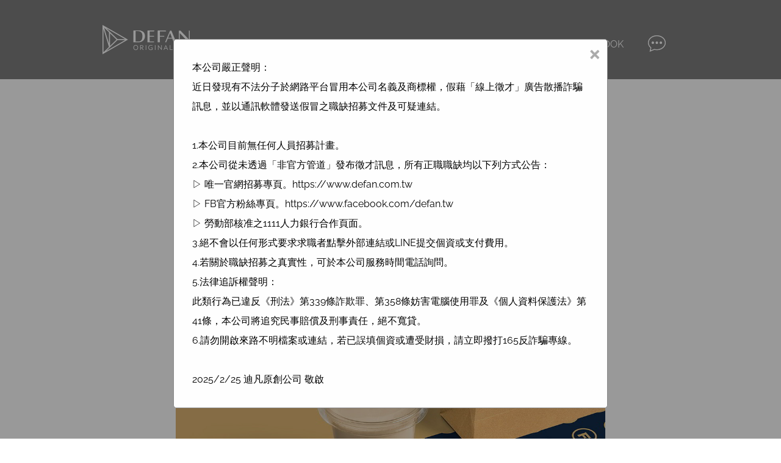

--- FILE ---
content_type: text/html; charset=UTF-8
request_url: https://defan.com.tw/product_detial.php?id=185&page=product_detial
body_size: 5535
content:
<!doctype html>
<html>
<html lang="zh-TW">
<head>
<meta charset="utf-8">
<meta name="keywords" content="品牌設計,LOGO設計,商標設計,CIS設計,平面設計,店面設計,裝潢工程,DEFAN,迪凡原創" />
<meta property="og:description" content="品牌設計,LOGO設計,商標設計,CIS設計,平面設計,店面設計,裝潢工程,DEFAN,迪凡原創">
<meta name="author" content="DEFAN">
<meta name="copyright" content="品牌設計,LOGO設計,商標設計,CIS設計,平面設計,店面設計,裝潢工程,DEFAN,迪凡原創">
<meta name="viewport" content="width=device-width, initial-scale=1.0, maximum-scale=1.0, user-scalable=0">
<link href="images/icon.ico" type="image/x-icon" rel="shortcut icon"/>
<title> | DEFAN 迪凡原創有限公司｜品牌設計｜LOGO設計｜商標設計｜CIS設計｜平面設計｜店面設計｜店面工程｜</title>




<!--all-->
<link rel="stylesheet" type="text/css" href="css/flexslider.css" />
<link href="css/reset.css" rel="stylesheet" type="text/css"/>
<!-- <link href="css/bootstrap.css" rel="stylesheet" type="text/css"/> -->
<!--桌機-->
<link rel="stylesheet" type="text/css" href="css/all.css"  media="screen and (min-width:1025px)"/>
<link rel="stylesheet" type="text/css"  href="css/style_desk.css" media="screen and (min-width:1025px)"/>

<!--平板-->
<link rel="stylesheet" type="text/css" href="css/all_pad.css"  media="screen and (min-width:415px)and (max-width: 1024px)"/>
<link rel="stylesheet" type="text/css"  href="css/style_pad.css" media="screen and (min-width:415px)and (max-width: 1024px)"/>

<!--手機-->
<link rel="stylesheet" type="text/css"  href="css/all_phone.css" media="screen and (max-width:415px)">
<link rel="stylesheet" type="text/css"  href="css/style_phone.css" media="screen and (max-width:415px)">
<!-- 禁止縮放 -->
<meta name="viewport" content="width=device-width, initial-scale=1, shrink-to-fit=no, user-scalable=no">
<script>
  /*禁止ios缩放*/
  window.onload=function () {
    document.addEventListener('touchstart',function (event) {
      if(event.touches.length>1){
        event.preventDefault();
      }
    });
    var lastTouchEnd=0;
    document.addEventListener('touchend',function (event) {
      var now=(new Date()).getTime();
      if(now-lastTouchEnd<=300){
        event.preventDefault();
      }
      lastTouchEnd=now;
    },false);
    document.addEventListener('gesturestart', function (event) {
      event.preventDefault();
    });
  }
</script>

</head>

<body>



<!--desk_header-->
<header class="desk">
  <!--desk-->
  <div class="header_box desk">
    <!--logo-->
    <div class="logo">
      <a href="index.php"><img src="images/i1s.png" width="143" height="50" /></a>
    </div><!--//logo-->
    <!--nav-->
        <nav>
      <ul>
        <li><a href="product.php?page=product" title="作品案例">WORKS<p class="under_line"></p></a></li>
        <li><a href="about.php?page=about" title="關於我們">ABOUT</a></li>
        <li><a href="process.php?page=process" title="合作流程">PROCESS</a></li>
        <li><a href="contact.php?page=contact" title="聯絡我們">CONTACT US</a></li>
        <li><a href="https://www.facebook.com/defan.tw/" target="_blank" title="粉絲專頁">FACEBOOK</a></li>
        <li>
          <a href="contact.php" title="填寫需求單"><img src="images/i2.png" class="img" /></a>
        </li>
      </ul>
    </nav><!--//nav-->
  </div><!--//desk-->
  <!-- Global site tag (gtag.js) - Google Ads: 844457573 -->
  <script async src="https://www.googletagmanager.com/gtag/js?id=AW-844457573"></script>
  <script>
    window.dataLayer = window.dataLayer || [];

    function gtag() {
      dataLayer.push(arguments);
    }
    gtag('js', new Date());

    gtag('config', 'AW-844457573');
  </script>

  <script>
    window.addEventListener('DOMContentLoaded', function(event) {
      document.querySelectorAll('[class*="send"]').forEach(function(e) {
        e.addEventListener('click', function(e) {
          var c_name = document.querySelector('[id="c_name"]').value;
          var c_tel = document.querySelector('[id="c_tel"]').value;
          var c_time = document.querySelector('[id="c_time"]').value;
          var c_mail = document.querySelector('[id="c_mail"]').value;
          var c_lineid = document.querySelector('[id="c_lineid"]').value;
          var c_text = document.querySelector('[id="c_text"]').value;
          var m_captcha = document.querySelector('[id="m_captcha"]').value;

          if (c_name != '' && c_tel != '' && c_time != '' && c_mail != '' && c_lineid != '' && c_text != '' && m_captcha != '') {

            gtag('event', 'conversion', {
              'send_to': 'AW-844457573/zuorCMGuproDEOXM1ZID'
            });

          }
        });
      });
    });
  </script>

  <script>
    window.addEventListener("load", function() {
      if (window.location.href.includes("/product.php")) {
        gtag('event', 'conversion', {
          'send_to': 'AW-844457573/qSIVCJqwnMwDEOXM1ZID'
        });
      };
    });
  </script>

  <script>
    document.addEventListener("DOMContentLoaded", () => {
      // 檢查 sessionStorage 中是否已經存在標記
      if (!sessionStorage.getItem("alertShown")) {
        const modal = document.getElementById("customAlert");
        const span = document.getElementsByClassName("close")[0];

        // 顯示模態框
        modal.style.display = "flex";

        // 當用戶點擊 x 時，關閉模態框
        span.onclick = function() {
          modal.style.display = "none";
        };

        // 當用戶點擊模態框外部時，關閉模態框
        window.onclick = function(event) {
          if (event.target == modal) {
            modal.style.display = "none";
          }
        };

        // 設置 localStorage 標記，表示已經顯示過 alert
        sessionStorage.setItem("alertShown", "true");
      }
    });
  </script>
</header><!--//desk_header-->

<!-- 聲明 -->
<style>
  .modal {
    display: none;
    position: fixed;
    z-index: 1000;
    left: 0;
    top: 0;
    width: 100%;
    height: -webkit-fill-available;
    max-height: 100%;
    overflow-y: auto;
    background-color: rgb(0, 0, 0);
    background-color: rgba(0, 0, 0, 0.4);
    padding: 5% 0;
  }

  .modal-content {
    background-color: #fefefe;
    margin: auto;
    padding: 30px;
    border: 1px solid #888;
    width: 70%;
    max-width: 650px;
    position: relative;
    border-radius: 5px;
    line-height: 32px;
  }

  .close {
    color: #aaa;
    float: right;
    font-size: 20px;
    font-weight: bold;
    position: absolute;
    top: 10px;
    right: 10px;
  }

  .close:hover,
  .close:focus {
    color: black;
    text-decoration: none;
    cursor: pointer;
  }
</style>

<div id="customAlert" class="modal">
  <div class="modal-content">
    <span class="close">✕</span>
    <span>本公司嚴正聲明：<br>
      近日發現有不法分子於網路平台冒用本公司名義及商標權，假藉「線上徵才」廣告散播詐騙訊息，並以通訊軟體發送假冒之職缺招募文件及可疑連結。<br>
      <br>
      1.本公司目前無任何人員招募計畫。<br>
      2.本公司從未透過「非官方管道」發布徵才訊息，所有正職職缺均以下列方式公告：<br>
      ▷ 唯一官網招募專頁。https://www.defan.com.tw<br>
      ▷ FB官方粉絲專頁。https://www.facebook.com/defan.tw<br>
      ▷ 勞動部核准之1111人力銀行合作頁面。<br>
      3.絕不會以任何形式要求求職者點擊外部連結或LINE提交個資或支付費用。<br>
      4.若關於職缺招募之真實性，可於本公司服務時間電話詢問。<br>
      5.法律追訴權聲明：<br>
      此類行為已違反《刑法》第339條詐欺罪、第358條妨害電腦使用罪及《個人資料保護法》第41條，本公司將追究民事賠償及刑事責任，絕不寬貸。<br>
      6.請勿開啟來路不明檔案或連結，若已誤填個資或遭受財損，請立即撥打165反詐騙專線。<br>
      <br>
      2025/2/25 迪凡原創公司 敬啟
    </span>
  </div>
</div>
<!-- //聲明 -->
<!--phone_header-->
 <header class="phone">
	<!--phone-->
	<div class="header_box phone">
		<img src="images/phone1.png" class="phone_nav" />
		<!--logo-->
		<div class="logo">
			<a href="index.php"><img src="images/i1s.png" width="143" height="50" /></a>
		</div><!--//logo-->
	</div><!--//phone-->
	<!--nav-->
	<nav class="phone_menu">
		<ul class="ul_parents">
			<li class="li_parents"><a href="#">WORKS<p class="under_line"></p></a></li>
			<ul class="ul_child">
				<li class="li_child"><a href="product.php?page=product">ALL</a></li>
				<li class="li_child"><a href="product.php?group=2&page=product">BRAND</a></li>
				<li class="li_child"><a href="product.php?group=3&page=product">GRAPHIC</a></li>
				<li class="li_child"><a href="product.php?group=4&page=product">WEB</a></li>
				<li class="li_child"><a href="product.php?group=5&page=product">SPACE</a></li>
			</ul>
			<li class="li_parents"><a href="about.php?page=about">ABOUT</a></li>
			<li class="li_parents"><a href="process.php?page=process">PROCESS</a></li>
			<li class="li_parents"><a href="contact.php?page=contact">CONTACT US</a></li>
			<li class="li_parents"><a href="https://www.facebook.com/defan.tw/" target="_blank">FACEBOOK</a></li>
			<li class="li_parents">
        <a href="contact.php?page=contact"><img src="images/i2.png"/></a>
        <p></p>
        <a href="tel:+886-2-89520280">02-8952-0280</a>
      </li>
		</ul>
	</nav><!--//nav-->	
</header><!--//phone_header-->

<!--main-->
<!-- Messenger 洽談外掛程式 Code -->
    <div id="fb-root"></div>

    <!-- Your 洽談外掛程式 code -->
    <div id="fb-customer-chat" class="fb-customerchat">
    </div>

<div class="main">
	<!--product_detial_main-->
	<div class="product_detial_main">
		<!--up_box-->
		<div class="up_box">
			<ul>
				<li>
					<span>BRAND</span><span>MR. FOXX 狐狸先生</span>
				</li>
				<li> <span>DATE</span><span>2019-08-20</span></li>
				<li><span>SERV.</span><span>品牌設計、平面視覺規劃、包裝</span>
			  </li>
				<li></li>
			</ul>
			<div>
			  <p>INFO</p>
				<p>狐狸先生｜飲料店品牌整體設計。以可愛逗趣的狐狸為設計的主角，帶一點俏皮的個性並加入飲料的創意，整體以簡單輕快的節奏為主要風格，讓飲料店不是簡單搖飲，而是清新且生動的故事帶入每一杯飲料當中。</p>
			</div>
		</div><!--up_box-->
		<!--html-->
		<div class="html html-img">
			<p><img alt="" src="/upload/images/2019_11_07_163157.jpg" style="height:3562px; width:1080px" /></p>
		</div><!--html-->
				<a href="javascript:history.back()" class="back">
			<img src="images/back.png"/>
			<span>BACK TO DESIGN WORKS</span>
		</a>

	</div><!--//product_detial_main-->
</div><!--//main-->

<!--footer-->
<footer>
	<!--footer_up-->
	<div class="footer_up">
		<ul class="footer_up_list">
			<li><img src="images/f1.png" class="img"/></li>
			<li>MONDAY to FRIDAY</li>
			<li>OPEN TIME 09:30-18:30</li>
			<li>迪凡原創有限公司 DEFAN ORIGINAL</li>
			<li>236 新北市土城區裕華街27號2樓</li>
		</ul>
		<ul class="footer_up_list">
			<li>CONTACT US</li>
			<li class="line"></li>
			<li><a href="/cdn-cgi/l/email-protection" class="__cf_email__" data-cfemail="a6d2c988c2c3c0c7c8e6c1cbc7cfca88c5c9cb">[email&#160;protected]</a></li>
			<li><a href="/cdn-cgi/l/email-protection" class="__cf_email__" data-cfemail="27444f4255555e09444f4e424911151767404a464e4b0944484a">[email&#160;protected]</a></li>
			<li>TEL 02-8952-0280</li>
		</ul>
		<ul class="footer_up_list">
			<li>ONLINE CONSULTATION</li>
			<li class="line"></li>
			<li><a href="contact.php"><img src="images/f2.png" class="img"/></a></li>
			<li><a href="contact.php"><img src="images/f3.png" class="img"/></a></li>
			<li><a href="contact.php"><img src="images/f4.png" class="img"/></a></li>
		</ul>
	</div><!--//footer_up-->
	<!--footer_down-->
	<div class="footer_down">
		Copyright&copy; 2012-2025 Defan Original, Inc. All Rights Reserved.	</div><!--footer_down-->
</footer><!--//footer-->


<!--js-->
<script data-cfasync="false" src="/cdn-cgi/scripts/5c5dd728/cloudflare-static/email-decode.min.js"></script><script>
      var chatbox = document.getElementById('fb-customer-chat');
      chatbox.setAttribute("page_id", "476889512341002");
      chatbox.setAttribute("attribution", "biz_inbox");
    </script>

    <!-- Your SDK code -->
    <script>
      window.fbAsyncInit = function() {
        FB.init({
          xfbml            : true,
          version          : 'v18.0'
        });
      };

      (function(d, s, id) {
        var js, fjs = d.getElementsByTagName(s)[0];
        if (d.getElementById(id)) return;
        js = d.createElement(s); js.id = id;
        js.src = 'https://connect.facebook.net/zh_TW/sdk/xfbml.customerchat.js';
        fjs.parentNode.insertBefore(js, fjs);
      }(document, 'script', 'facebook-jssdk'));
    </script>

<script type="text/javascript" src="https://ajax.googleapis.com/ajax/libs/jquery/1.7.2/jquery.min.js"></script>
<script type="text/javascript" src="js/all_js.js"></script>

<!--banner-->
<script type="text/javascript" src="js/jquery.flexslider-min.js"></script>
<script type="text/javascript">
$(function() {
    $(".flexslider").flexslider({
    slideshowSpeed: 4000, //展示时间间隔ms
    animationSpeed: 400, //滚动时间ms
    touch: true //是否支持触屏滑动
  });
}); 



// show hide header(css in all.css & all_pad.css & all_phone.css)
$(document).ready(function(AAA){
  let p=0,t=0;
 $(document).scroll(function(){
  wdth=$(document).width();
  p=$(this).scrollTop();
  if(Math.round(t* 10) / 100 <Math.round(p* 10) / 100 ){
    if(t>100){
      $(".phone_menu").slideUp(1);
      $("header").addClass("slideup");
    }
  }else{
    if(wdth>1024){
      $("header").removeClass("slideup");
    }else{
      $("header").removeClass("slideup");
    };       
  }
    setTimeout(function(){ t = p ; },1);
  })
  
});
</script><!--//banner-->
<!--//js-->
<script defer src="https://static.cloudflareinsights.com/beacon.min.js/vcd15cbe7772f49c399c6a5babf22c1241717689176015" integrity="sha512-ZpsOmlRQV6y907TI0dKBHq9Md29nnaEIPlkf84rnaERnq6zvWvPUqr2ft8M1aS28oN72PdrCzSjY4U6VaAw1EQ==" data-cf-beacon='{"version":"2024.11.0","token":"657ff7d9f7a24be7b071f8a8a9833cf1","r":1,"server_timing":{"name":{"cfCacheStatus":true,"cfEdge":true,"cfExtPri":true,"cfL4":true,"cfOrigin":true,"cfSpeedBrain":true},"location_startswith":null}}' crossorigin="anonymous"></script>
</body>
</html>


--- FILE ---
content_type: text/css
request_url: https://defan.com.tw/css/flexslider.css
body_size: 1293
content:
/*
 * jQuery FlexSlider v2.2.0
 * http://www.woothemes.com/flexslider/
 *
 * Copyright 2012 WooThemes
 * Free to use under the GPLv2 license.
 * http://www.gnu.org/licenses/gpl-2.0.html
 *
 * Contributing author: Tyler Smith (@mbmufffin)
 */

/* Browser Resets
*********************************/
.flex-container a:active, 
.flexslider a:active, 
.flex-container a:focus, 
.flexslider a:focus {
	outline: none;
}
.slides, .flex-control-nav, .flex-direction-nav {
	margin: 0;
	padding: 0;
	list-style: none;
}
/* FlexSlider Necessary Styles
*********************************/
.flexslider {
	width: 100%;
	margin: 0;
	padding: 0;
	/*max-height: 500px;*/
	overflow: hidden;
	position: relative;
}
.flexslider .slides > li {
	display: none;
	position: relative;
	-webkit-backface-visibility: hidden;
} /* Hide the slides before the JS is loaded. Avoids image jumping */
.flexslider .slides > li .bannertext{
	position: absolute;
	width: 445px;
    height: 230px;
    color: #fff;
    background-color: rgba(72, 111, 150, 0.83);
    font-size:30px;
    top:10%;
    left: 15%;
    padding: 10px;
}
.flexslider .slides img {
	width: 100%;
	display: block;
}
.flex-pauseplay span {
	text-transform: capitalize;
}
/* Clearfix for the .slides element */
.slides:after {
	content: "\0020";
	display: block;
	clear: both;
	visibility: hidden;
	line-height: 0;
	height: 0;
}
html[xmlns] .slides {
	display: block;
}
* html .slides {
	height: 1%;
}
/* No JavaScript Fallback */
/* If you are not using another script, such as Modernizr, make sure you
 * include js that eliminates this class on page load */
.no-js .slides > li:first-child {
	display: block;
}
/* FlexSlider Default Theme
*********************************/
.flexslider {
	max-height: none;
	margin: 0;
	border: 0px;
	position: relative;
	max-height: none;
	overflow: hidden;	
/*	-webkit-border-radius: 0;
	-moz-border-radius: 0;
	-o-border-radius: 0;
	border-radius: 4px;
	-webkit-box-shadow: 0 1px 4px rgba(0,0,0,.2);
	-moz-box-shadow: 0 1px 4px rgba(0,0,0,.2);
	-o-box-shadow: 0 1px 4px rgba(0,0,0,.2);
	box-shadow: 0 1px 4px rgba(0,0,0,.2);*/
	zoom: 1;
}
.flex-viewport {
	max-height: none;
	-webkit-transition: all 1s ease;
	-moz-transition: all 1s ease;
	-o-transition: all 1s ease;
	transition: all 1s ease;
}
.loading .flex-viewport {
	max-height: 300px;
}
.flexslider .slides {
	zoom: 1;
}
.carousel li {
	margin-right: 5px;
}
/* Direction Nav */
.flex-direction-nav {
    *height: 0;
}
.flex-direction-nav a {
	text-decoration: none;
    display: block;
    width: 65px;
    height: 65px;
    margin: -20px 0 0;
    position: absolute;
    top: 45%;
    z-index: 10;
    overflow: hidden;
    opacity: 0;
    cursor: pointer;
    color: rgba(0,0,0,0.8);
    background: url(../images/arr.png) no-repeat;
    text-indent: -999em;
    background-size: 380px 80px;
}
.flex-direction-nav .flex-prev {
	left: 0;
	background-position: 0 0px
}
.flex-direction-nav .flex-next {
	right: 0;
	background-position: -205px 0px
}
.flexslider:hover .flex-prev {
	opacity: 0.7;
	left: 10px;
}
.flexslider:hover .flex-next {
	opacity: 0.7;
	right: 10px;
}
.flexslider:hover .flex-next:hover, .flexslider:hover .flex-prev:hover {
	opacity: 1;
}
.flex-direction-nav .flex-disabled {
	opacity: 0!important;
	filter: alpha(opacity=0);
	cursor: default;
}
/* Pause/Play */
.flex-pauseplay a {
	display: block;
	width: 20px;
	height: 20px;
	position: absolute;
	bottom: 5px;
	left: 10px;
	opacity: 0.8;
	z-index: 10;
	overflow: hidden;
	cursor: pointer;
	color: #000;
	background: #ddd
}
.flex-pauseplay a:before {
	font-family: "flexslider-icon";
	font-size: 20px;
	display: inline-block;
	content: '\f004';
}
.flex-pauseplay a:hover {
	opacity: 1;
}
.flex-pauseplay a.flex-play:before {
	content: '\f003';
}
/* Control Nav */
.flex-control-nav {
    z-index: 11;
	width: 100%;
	position: absolute;
	bottom: -4px;
	text-align: center;
	z-index: 2;
	display: none;
}
.flex-control-nav li {
	margin: 0 6px;
	display: inline-block;
	zoom: 1;
}
.flex-control-paging li a {
	width: 11px;
	height: 11px;
	display: block;
	background: #fff;
	cursor: pointer;
	text-indent: -9999px;
	-webkit-border-radius: 20px;
	-moz-border-radius: 20px;
	-o-border-radius: 20px;
	border-radius: 20px;
	-webkit-box-shadow: inset 0 0 3px rgba(0,0,0,0.3);
	-moz-box-shadow: inset 0 0 3px rgba(0,0,0,0.3);
	-o-box-shadow: inset 0 0 3px rgba(0,0,0,0.3);
	box-shadow: inset 0 0 3px rgba(0,0,0,0.3);
}
.flex-control-paging li a:hover {
	background: #333;
	background: rgba(201, 201, 201, 0.7);
}
.flex-control-paging li a.flex-active {
	background: #fff;
	background: #02315d;
	cursor: default;
}
.flex-control-thumbs {
	margin: 5px 0 0;
	position: static;
	overflow: hidden;
}
.flex-control-thumbs li {
	width: 25%;
	float: left;
	margin: 0;
}
.flex-control-thumbs img {
	width: 100%;
	display: block;
	opacity: .7;
	cursor: pointer;
}
.flex-control-thumbs img:hover {
	opacity: 1;
}
.flex-control-thumbs .flex-active {
	opacity: 1;
	cursor: default;
}
 @media screen and (max-width: 860px) {
	.flex-direction-nav .flex-prev {
		opacity: 1;
		left: 10px;
		z-index: 2;
	}
	.flex-direction-nav .flex-next {
		opacity: 1;
		right: 10px;
	}
}


--- FILE ---
content_type: text/css
request_url: https://defan.com.tw/css/reset.css
body_size: 568
content:
/* http://meyerweb.com/eric/tools/css/reset/ */
/* v1.0 | 20080212 */
/****************************
		td被移掉了
****************************/
html, body, div, span, applet, object, iframe, h1, h2, h3, h4, h5, h6, p, blockquote, pre, a, abbr, acronym, address, big, cite, code, del, dfn, em, img, ins, kbd, q, s, samp, small, strike, sub, sup, tt, var, u, i, center, dl, dt, dd, ol, ul, li, fieldset, form, label, legend, caption, tfoot, thead, th, tr, article, aside, canvas, details, embed, figure, figcaption, footer, header, hgroup, menu, nav, output, ruby, section, summary, time, mark, audio, video {
	margin: 0;
	padding: 0;
	border: 0;
	font-size: 100%;
	font: inherit;/* vertical-align: baseline; */
}
/* HTML5 display-role reset for older browsers */
article, aside, details, figcaption, figure, footer, header, hgroup, menu, nav, section {
	display: block;
}
body {
	line-height: 1;
	margin:0;
}
ol, ul {
	list-style: none;
}
blockquote, q {
	quotes: none;
}
blockquote:before, blockquote:after, q:before, q:after {
	content: '';
	content: none;
}

/*背景沒連結時用*/
.myMOUSE {
	cursor: default;
}
.error {
	font-size: 12px;
	color: #fc7314;
}
/****************************
		給html編輯器使用
****************************/

.html ul{
	padding-left:30px;
	list-style-type: disc !important;
	list-style:disc !important;
}
.html ol {
	padding-left:30px;
	list-style-type: decimal !important;
	list-style:decimal !important;
}

/*a*/
a{
	color:#666666;
}
a{
 	text-decoration: none; 
}
/*a:hover{
	opacity: 0.6;
}*/

body {
    -webkit-text-size-adjust:100%;
    -moz-text-size-adjust : 100%;
    -ms-text-size-adjust : 100%;
    text-size-adjust : 100%;
}
/*word*/
body{
	/*font-family: "Microsoft JhengHei" !important;*/
	font-family: "Raleway-Regular" !important;
}

body.about{
  background-image: url(../images/backg.jpg);
  background-size: 100% 100%;
}

--- FILE ---
content_type: text/css
request_url: https://defan.com.tw/css/all.css
body_size: 4153
content:
@charset "utf-8";
body{
  -webkit-tap-highlight-color: transparent;/*點選反白消除*/
}
header.phone,nav.phone_menu{
	display: none;
  opacity: 0;
  z-index: -10;
}/*//header*/

/*header slide*/
header{
  transition: 0.5s;
}

header.slideup{
  margin-top: -130px;
}

/*html {
    font-family: "Microsoft JhengHei", "微軟正黑體", \5FAE\x8F6F\6B63\9ED1\4F53, "蘋果儷中黑", "PingFang-TC-Light", Arial, "Helvetica Neue", Helvetica;
}*/

.html{
	line-height: 1.7;
  letter-spacing: 1px;
}
.html-img img{
    width: 100% !important;
    height: auto !important;
}
/* 嵌入字型設定 */
@font-face {
  font-family: "Raleway-Regular";
  src: url(../css/Raleway-Regular.ttf);
  unicode-range: U+00-024F;
}
@font-face {
  font-family: "Raleway-Medium";
  src: url(../css/Raleway-Medium.ttf);
  unicode-range: U+00-024F;
}
@font-face {
  font-family: "GenJyuuGothicL-Normal";
  src: url(../css/GenJyuuGothicL-Normal.ttf);
  unicode-range: U+4E00-9FFF;
}
@font-face {
  font-family: "GenJyuuGothicL-Regular";
  src: url(../css/GenJyuuGothicL-Regular.ttf);
  unicode-range: U+4E00-9FFF;
}
:root{
  --title-text: "Raleway-Medium", "GenJyuuGothicL-Regular";
  --main-text: "Raleway-Regular", "GenJyuuGothicL-Normal";
}


/*index*/
.index_main .middle_box{
    margin:150px auto;
}
        /*middle_box*/
.index_main .middle_box{
    padding: 0;
}
.index_main .middle_box .box_ul li.up{
    text-align: center;
    margin-bottom: 50px;
}.index_main .middle_box .box_ul li.up p{
	color: #666666;
  margin-top: 30px;
    font-family: var(--title-text);
}
.index_main .middle_box .down{
    width: 1000px;
    overflow: hidden;
    margin: 0 auto 30px;
}
.index_main .middle_box .down ul{
    color: #666666;
    font-size: 16px;
    width: 240px;
    margin: 40px 0;
    overflow: hidden;
    display: inline-block;
    vertical-align: top;   
}
.index_main .middle_box .down ul li:nth-child(1){
    font-family: var(--title-text);
  /*font-weight: bold;*/
}
.index_main .middle_box .down ul li.under_line{
    width: 28px;
    height: 3px;
    background-color: #666666;
    margin: 4px 0 5px;
}
.index_main .middle_box .down ul li:nth-child(3){
    line-height: 1.6;
      font-family: var(--main-text);
}
.index_main .middle_box .down ul:nth-child(2){
    margin: 40px 128px;
}
        /*img_box*/
.index_main .img_box{
    width: 100%;
    overflow: hidden;
    margin: 0 auto;
}
.index_main .img_box div.imgbox_list{
    overflow: hidden;
    position: relative;
    width: 25%;
    float: left;
}
/*.index_main .img_box .imgbox_list span{
    overflow: hidden;
    width: 100%;
    height: 100%;
    display: block;
    position: absolute;
    top: 0;
    left: 0;
    background-color: rgba(0, 0, 0, 0.8);
    z-index: 5;
}原*/
.index_main .img_box .imgbox_list span{
  visibility: hidden;/*初始透明，visibility元素最優先渲染*/
  display: flex;
  opacity: 0;
  overflow: hidden;
  width: 100%;
  height: 100%;
  flex-direction: column;
  justify-content: center;
  align-items: center;
  position: absolute;
  top: 0;
  left: 0;
  background-color: rgba(0, 0, 0, 0.8);
  z-index: 5;
  transition: 1s;
}
.index_main .img_box .imgbox_list span.show{
visibility: visible;
opacity: 1;
}
.index_main .img_box .imgbox_list img.img{
    width: 100%;
    height: auto;
    transition:All 1s ease;
    -webkit-transition:All 1s ease;
    -moz-transition:All 1s ease;
    -o-transition:All 1s ease;
    transform: rotate(0deg) scale(1.1) skew(0deg) translate(0px);
    -webkit-transform: rotate(0deg) scale(1.1) skew(0deg) translate(0px);
    -moz-transform: rotate(0deg) scale(1.1) skew(0deg) translate(0px);
    -o-transform: rotate(0deg) scale(1.1) skew(0deg) translate(0px);
    -ms-transform:rotate(0deg) scale(1.1) skew(0deg) translate(0px);
}

.index_main .img_box .imgbox_list span:hover ~ img.img{
    transform: rotate(0deg) scale(1.2) skew(0deg) translate(0px);
    -webkit-transform: rotate(0deg) scale(1.2) skew(0deg) translate(0px);
    -moz-transform: rotate(0deg) scale(1.2) skew(0deg) translate(0px);
    -o-transform: rotate(0deg) scale(1.2) skew(0deg) translate(0px);
    -ms-transform:rotate(0deg) scale(1.2) skew(0deg) translate(0px);
    z-index: 4;
}
.index_main .img_box .imgbox_list span p:nth-child(1){
    text-align: center;
    margin: 32% 0 3%;
    font-size: 16px;
    color: #fff;
      font-family: var(--title-text);
    /*font-weight: bold;*/
}/*
.index_main .img_box .imgbox_list span div:nth-child(2){
    text-align: center;
    margin: 0% 0 5%;
    font-size: 16px;
    color: #fff;
    line-height: 1.7;
    font-family: "Raleway-Medium", "PingFang-TC-Light";
}*/
.index_main .img_box .imgbox_list span div:nth-child(2) p:nth-child(1){
    text-align: center;
    font-size: 16px;
    color: #fff;
    line-height: 1.7;
    margin: 0;
      font-family: var(--main-text);
}
.index_main .img_box .imgbox_list span .text p:nth-child(2){
    text-align: center;
    margin: 0% 0 5%;
    font-size: 16px;
    color: #fff;
    line-height: 1.7;
      font-family: var(--main-text);
}
.index_main .img_box .imgbox_list span a.view{
    text-align: center;
    margin: 12% auto 5%;
    font-size: 16px;
    color: #fff;
    border: solid 1px #fff;
    border-radius: 5px;
    width: 90px;
    height: 25px;
    padding-top: 10px;
    display: block;
    text-decoration: none;
    cursor: pointer;
      font-family: var(--title-text);
}
.index_main .img_box .imgbox_list span a.view:hover{
    opacity: 0.6;
}/*//img_box*/
/*more_line*/
.index_main a.more_line{
    text-align: center;
    padding: 50px 0;
    background-color: #666666;
    color: #fff;
    display: block;
    /*font-weight: bold;*/
    font-size: 16px;
    text-decoration: none;
    font-family: var(--title-text);
    transition: 0.5s;
}
.index_main a.more_line:hover{
  color: rgba(255, 255, 255, 0.6);
}
/*more_line//*/

            /*banner*/
.desk_banner{

}
.cellphone_banner{
    display: none;
}
div.banner.cf{
  overflow-y: hidden;
}
/*//index*/



/*product_main*/
    /*chose_box*/
.product_main .chose_box{
    padding-top: 200px;
    max-width: 560px;
    margin: 0 auto 85px;
    display: flex;
    justify-content: center;
}
.product_main .chose_box .box_list{
    float: left;
    margin: 0 20px;
    font-size: 16px;
    color: #666666;
    cursor: pointer;
      font-family: var(--title-text);
}
    /*img_box*/
.product_main .img_box{
    width: 80%;
    overflow: hidden;
    margin: 0 auto 150px;
}
.product_main .img_box div.imgbox_list{
    overflow: hidden;
    position: relative;
    width: 33.3%;
    float: left;
    height: 0;
    padding-bottom: 33.3%;
}
.product_main .img_box .imgbox_list span{
  visibility: hidden;/*初始透明，visibility元素最優先渲染*/
  display: flex;
  opacity: 0;
  overflow: hidden;
  width: 100%;
  height: 100%;
  flex-direction: column;
  justify-content: center;
  align-items: center;
  position: absolute;
  top: 0;
  left: 0;
  background-color: rgba(0, 0, 0, 0.8);
  z-index: 5;
  transition: 1s;
}
.product_main .img_box .imgbox_list span.show{
visibility: visible;
opacity: 1;
}
.product_main .img_box .imgbox_list span div.textbox{
  aspect-ratio: 1/1;
  width: 80%;
  display: flex;
  flex-direction: column;
  justify-content: center;
  align-items: center;
  row-gap: 14px;
  }
.product_main .img_box .imgbox_list img.img{
    width: 100%;
    height: auto;
    transition:All 1s ease;
    -webkit-transition:All 1s ease;
    -moz-transition:All 1s ease;
    -o-transition:All 1s ease;
    transform: rotate(0deg) scale(1.1) skew(0deg) translate(0px);
    -webkit-transform: rotate(0deg) scale(1.1) skew(0deg) translate(0px);
    -moz-transform:rotate(0deg) scale(1.1) skew(0deg) translate(0px);
    -o-transform: rotate(0deg) scale(1.1) skew(0deg) translate(0px);
    -ms-transform: rotate(0deg) scale(1.1) skew(0deg) translate(0px);
}

.product_main .img_box .imgbox_list span:hover ~ img.img{
    transform: rotate(0deg) scale(1.2) skew(0deg) translate(0px);
    -webkit-transform: rotate(0deg) scale(1.2) skew(0deg) translate(0px);
    -moz-transform: rotate(0deg) scale(1.2) skew(0deg) translate(0px);
    -o-transform: rotate(0deg) scale(1.2) skew(0deg) translate(0px);
    -ms-transform:rotate(0deg) scale(1.2) skew(0deg) translate(0px);
    z-index: 4;
}
.product_main .img_box .imgbox_list span p:nth-child(1){
    text-align: center;
    /*margin: 32% 0 3%;*/
    font-size: 16px;
    color: #fff;
      font-family: var(--title-text);
    /*font-weight: bold;*/ 
}
.product_main .img_box .imgbox_list span div:nth-child(2){
    height: 100px;/*英文*1+中文*2行*/
    text-align: center;
    /*margin: 0% 0 5%;*/
    font-size: 16px;
    color: #fff;
    line-height: 1.7;
      font-family: var(--main-text);
}
.product_main .img_box .imgbox_list span div:nth-child(2) p:nth-child(1){
    text-align: center;
    font-size: 16px;
    color: #fff;
    line-height: 1.7;
    margin: 0;
      font-family: var(--main-text);
}
.product_main .img_box .imgbox_list span .text p:nth-child(2){
    text-align: center;
    margin: 0% 0 5%;
    font-size: 16px;
    color: #fff;
    line-height: 1.7;
      font-family: var(--main-text);
}
.product_main .img_box .imgbox_list span a.view{
  text-align: center;
  /*margin: 15% auto 5%;*/
  font-size: 16px;
  color: #fff;
  border: solid 1px #fff;
  border-radius: 5px;
  width: 90px;
  height: 25px;
  padding-top: 10px;
  display: flex;
  justify-content: center;
  text-decoration: none;
  cursor: pointer;
    font-family: var(--title-text);
}
.product_main .img_box .imgbox_list span a.view:hover{
    opacity: 0.6;
}/*//product_main*/



/*product_detial_main*/
.product_detial_main{
    width: 55%;
    margin: 0 auto;
    overflow: hidden;
    padding-top: 250px;
    font-size: 16px;
}
.product_detial_main .up_box{
    width: 100%;
    margin: 0 auto 80px;
    overflow: hidden;
    line-height: 1.6;
    color: #666666;
}
.product_detial_main .up_box ul{
    float: left;
    width: 48%;
}
.product_detial_main .up_box ul li{
    margin-bottom: 14px;
}
.product_detial_main .up_box ul li span:nth-child(1){
    display: inline-block;
      font-family: var(--title-text);
    /*font-weight: bold;*/


}
.product_detial_main .up_box ul li span:nth-child(2){
    float: right;
    width: 75%;
    line-height: 1.6;
    color: #666666;
      font-family: var(--main-text);
}
.product_detial_main .up_box div{
    float:right;
    width: 50%;
    overflow: hidden;
}
.product_detial_main .up_box div p:nth-child(1){
    display: inline-block;
      font-family: var(--title-text);
    /*font-weight: bold;*/
}
.product_detial_main .up_box div p:nth-child(2){
    float: right;
    width: 80%;
    line-height: 1.6;
    color: #666666;
      font-family: var(--main-text);

}
.product_detial_main .back {
    display: block;
    margin: 30px -7px 50px;
}
.product_detial_main .back span{
    position: relative;
    bottom: 4px;
	  left: -20px;
      font-family: var(--title-text);
}
.product_detial_main .back:hover{
    opacity: 0.6;
}
div.html.html-img span{
  font-family: var(--main-text)!important;
  color: #666666 !important;
}
div.html.html-img a{
  font-family: var(--title-text)!important;
  color: #666666 !important;
}
/*//product_detial_main*/




/*process_main*/
.html .html-img{
  font-family: var(--title-text)!important;
}
.process_main{
    width: 1000px;
    margin: 0 auto;
    overflow: hidden;
    padding-top: 200px;
    font-size: 16px;
}
        /*chose_box*/
.process_main .chose_box{
    width: 340px;
    margin: 0 auto;
    overflow: hidden;
    display: flex;
    justify-content: center;
    column-gap: 40px;
    -webkit-column-gap: 40px;
    font-family: var(--title-text);
}
.process_main .chose_box p{
    float: left;
    /*margin: 0 20px;*/
    font-size: 16px;
    color: #666666;
    cursor: pointer;
}
.process_main .chose_box p:after{
    width: 28px;
    height: 3px;
    display: block;
    content: '';
    margin-top: 3px;
}
.process_main .chose_box p .under_line{
    display: block;
    width: 28px;
    height: 3px;
    display: block;
    margin-top: 4px;
}
        /*work_box*/
.process_main ul.work_box{
    width: 580px;
    margin: 60px auto 50px;
}
.process_main ul.work_box li{
    font-size: 16px;
    overflow: hidden;
    line-height: 1.7;

}
.process_main ul.work_box li:nth-child(odd){
    margin: 0px 0 10px;
}
.process_main ul.work_box li:nth-child(even){
    margin: 0px 0 20px;
}
.process_main ul.work_box li:nth-child(even) img{
    margin-left: 150px;
}
.process_main ul.work_box li p,
.process_main ul.work_box li img{
    float: left;
    display: block;
}
.process_main ul.work_box li p:nth-child(1){
	  font-family: var(--title-text);
  /*font-weight: bold;*/
  color: #666666;
  width: 62px;
}
.process_main ul.work_box li img{
    margin: 0 87px;
}
.process_main ul.work_box li p:nth-child(3){
    width: 300px;
    color: #666666;
      font-family: var(--main-text);
  }
        /*BRAND_box*/
.process_main div.brand_box{
    width: 580px;
    margin:60px auto 50px;
    line-height: 1.7;
      font-family: var(--main-text);
  }
/*//process_main*/




/*about_main*/
.about{
    /*background-image: url(../images/backg.jpg);沒用*/
    background-size: 100% 100%;
}
.about_main .head_box{
    width: 1080px;
    margin: auto auto;
    overflow: hidden;
    line-height: 1.6;
    color: #fff;
}
.about_main .middle_box,
.about_main .down_box,
.about_main ul.people_box{
    width: 1080px;
    margin: auto auto;
    overflow: hidden;
    line-height: 1.6;
    color: #fff;
      font-family: var(--main-text);
}
        /*head_box*/
.about_main .head_box{
    padding-top: 250px;
    margin-bottom: 80px;
}
.about_main .head_box img{
	margin-top: 5px;
	margin-left: -55px;
    float: left;
    width: 45%;
}
.about_main .head_box p{
    float: left;
    width: 45%;
    margin-left: 90px;
      font-family: var(--main-text);
}
        /*middle_box*/
.about_main .middle_box p:nth-child(1){
    float: left;
    width: 40%;
    text-align: right;
  }
.about_main .middle_box p:nth-child(2){
    float: left;
    width: 500px;
    margin-left: 85px;
  }
.about_main .services{
    display: block;
    width: 75px;
    height: 15px;
    margin: 80px auto 30px;
    color: #fff;
    padding: 20px 39px;
    background-color: rgba(0,0,0,0.3);
    border-radius: 5px;
    font-family: var(--title-text);
}
        /*down_box*/
.about_main ul.down_box li{
    width: 240px;
    margin: 40px;
    overflow: hidden;
    display: inline-block;
    vertical-align: top;
    margin-left: 55px;

}
.about_main ul.down_box li:nth-child(2){
    margin:40px 78px;
}
.about_main ul.down_box li:nth-child(5){
    margin:40px 82px;
}
.about_main ul.down_box li div:nth-child(1) {
    font-family: var(--title-text);
    /*font-weight: bold;*/
    height: 22px;
    display: table;
    margin: 0 0 15px;
    position: relative;
}
.about_main ul.down_box li div:nth-child(1):after {
    content: '';
    display: block;
	width: 28px;
	height: 3px;
    background-color: #fff;
    position: absolute;
    bottom: -3px;
    left: 0;
}
.about_main ul.down_box li div:nth-child(2) {
   display: none;
}
.about_main ul.down_box li div:nth-child(3) {
    font-family: var(--main-text);
}
.about_main ul.down_box {
    padding-top: 50px;
    border-top: solid 1px #fff;
}
.about_main .team {
    display: block;
    width: 75px;
    height: 15px;
    margin: 80px auto 30px;
    color: #fff;
    padding: 20px 39px;
    background-color: rgba(0,0,0,0.3);
    border-radius: 5px;
    text-align: center;
      font-family: var(--title-text);
}
        /*people_box*/
.about_main ul.people_box{
    padding-top: 50px;
    border-top: solid 1px #fff;
}
.about_main ul.people_box li{
    overflow: hidden;
    width: 430px;
    float: left;
    margin-bottom: 80px;
	margin-left: 80px;
}
.about_main ul.people_box li p.pb_list{
    width: 155px;
    height: 155px;
    float: left;
    overflow: hidden;
}
.about_main ul.people_box li p.pb_list img{
    width: 100%;
    height:auto;
}
.about_main ul.people_box li:nth-child(odd){
    margin-right: 40px;
}
.about_main ul.people_box li img{
    float: left;
}
.about_main ul.people_box li div{
    float: right;
    width: 230px;
    margin-top: 50px;
}
.about_main ul.people_box li div p:nth-child(1) {
    /*font-weight: bold;*/
    height: 22px;
    display: table;
    margin: 0 0 15px;
    position: relative;
      font-family: var(--title-text);
}
.about_main ul.people_box li div p:nth-child(1):after {
    content: '';
    display: block;
	width: 28px;
	height: 3px;
    background-color: #fff;
    position: absolute;
    bottom: -3px;
    left: 0;
}
.about_main ul.people_box li div p:nth-child(3) {
    font-family: var(--main-text);
}
            /*brand*/
.about_main .brand{
    width: 100%;
    /*height: 310px;*/
    background-color: #fff;
}

.about_main .brand div{
    width: 1080px;
    height: 230px;
    margin: 0 auto;
    overflow: hidden;
}
.about_main .brand div a{
    display: block;
    float: left;
    padding-top: 85px;
    margin-right: 95px;
}
.about_main .brand div a:last-child{
    margin-right: 0px;
}
.about_main .flex-direction-nav{
    display: none;
}
/*//about_main*/




/*contact*/
.contact_main{
    width: 1000px;
    margin: 0 auto;
    padding-top: 200px;
    font-size: 16px;
    color: #666666;
      font-family: var(--main-text);
  }
.contact_main .title{
    font-family: var(--title-text);
  font-size: 16px;
  /*font-weight: bold;*/
}
.contact_main .under_line{
	width: 28px;
	height: 3px;
    background-color: #666666;
    margin: 4px 0 30px;

}
.contact_main .ps{
    overflow: hidden;
    margin-bottom: 35px;
}
.contact_main .ps img{
    float: left;
}
.contact_main .ps p{
    float: left;
    width: 660px;
    margin-left: 40px;
    line-height: 1.7;
    font-family: var(--main-text);
  }
.contact_main .input p{
/*    width: 100%;
    height: 70px;
    border: solid 1px #ccc;
    margin-bottom: 30px;*/
}
.contact_main .input  input{
  width: 100%;
  margin: 25px auto 30px;
  display: block;
  font-size: 16px;
  /*letter-spacing: 0px;*/
  color: #666666;
  border: solid 1px #ccc;
  border-radius: 5px;
  padding: 25px 0px;
  /*text-indent: 4px;*/
  text-indent: 20px;
    font-family: var(--main-text);
}
.contact_main .input  input::placeholder{
color: rgb(0, 0, 0, 0.5);
}
.contact_main .input  input:nth-child(5){
    margin-bottom: 30px;
}
.contact_main .input input:nth-child(2){
    width: 100%;
    display: inline-block;
}
.contact_main .input input:nth-child(3){
    width: 100%;
    display: inline-block;
}
            /*chose*/
.contact_main .chose p.title{
    margin: 0 0px 30px;
    /*font-weight: bold;*/
    /*letter-spacing: 2px;*/
      font-family: var(--title-text);
  }
.contact_main .chose{
    margin: 0 0px 50px;
}
.contact_main .chose .form span{
    margin: 0px 40px 30px;
    width: 105px;
    display: inline-flex;
    align-items: center;/*選取框，文字置中*/
}
.contact_main .chose .form span label{
  width: 21px;
  height: 21px;
  padding: 0;
  margin: 3px 3px 3px 4px;
  position: relative;
  cursor: pointer;
  float: left;
 }
.contact_main .chose .form span input{
  width: 21px;
  height: 21px;
  position: absolute;
  top: 0;
  left: 0;
  padding: 0;
  margin: 0;
  opacity: 0;
  cursor: pointer;
}
.contact_main .chose .form span label span.box{/*勾選框*/
  position: absolute;
  width: 19px;
  height: 19px;
  border: solid 1px #666666;
  border-radius: 5px;
  padding: 0;
  margin: 0;
}
.contact_main .chose .form span input:checked ~ span.box {/*已勾選背景*/
  background-color: #2196F3;
  display: block;
  display: flex;
  justify-content: center;
  align-items: flex-start;
}
.contact_main .chose .form span input:checked ~ span.box:after {/*勾*/
  content: "";
  left: 9px;
  top: 5px;
  width: 5px;
  height: 10px;
  border: solid white;
  border-width: 0 2px 2px 0;
  -webkit-transform: rotate(45deg);
  -ms-transform: rotate(45deg);
  transform: rotate(45deg);
  margin-top: 1.5px;/*置中*/
}
.contact_main .chose .form span p{
    display: inline-block;
    position: relative;
    /*top: -4px;*/
      font-family: var(--main-text);
  }
            /*textarea*/
.contact_main textarea.textarea{
    /*width: 1098px;
    min-width: 1098px;
    max-width: 1098px;*/
    width: -webkit-fill-available;
    height: 250px;
    padding: 20px;
    font-size: 16px;
    color: #666666;
    /*letter-spacing: 1px;*/
    font-family: var(--main-text);
    border-radius: 5px;
}
.contact_main textarea.textarea::placeholder{
  color: rgb(0, 0, 0, 0.5);
  line-height: 1.4;
}
            /*check_box*/
.contact_main .check_box{
    overflow: hidden;
    margin: 30px 0 50px;
    width: 730px;
}
.contact_main .check_box input {
    width: 340px;
    display: block;
    font-size: 16px;
    /*letter-spacing: 2px;*/
    color: #666666;
    border: solid 1px #ccc;
    border-radius: 5px;
    padding: 12px 0px;
    text-indent: 20px;
    float: left;
      font-family: var(--main-text);
}
.contact_main .check_box input::placeholder{
  color: rgb(0, 0, 0, 0.5);
}
.contact_main .check_box img{
    float: left;
    margin-left: 30px;
    width: 100px;
    height: auto;
}
            /*misstake*/
.contact_main .re {
    width: 25px;
    height: 25px;
    text-align: center;
    font-size: 16px;
    color: #000;
    font-weight: bold;
    letter-spacing: 1px;
    margin-top: 10px;
    margin-left: 10px;
    float: left;
}
.contact_main .re img{
    float:inherit;
    margin-left: 0;
    width: 100%;
    height: auto;
}
.contact_main .misstake{
    width: 150px;
    text-align: center;
    font-size: 16px;
    color: #000;
    font-weight: bold;
    letter-spacing: 1px;
    margin-top: 20px;
    margin-left: 20px;
    margin: 30px auto;
      font-family: var(--main-text);
}

.contact_main .m2{
    /*display: none;*/
}

            /*send*/
.contact_main a.send{
    width: 50px;
    height: 15px;
    background-color: #666666;
    color: #fff;
    display: block;
    padding: 20px 81px;
    letter-spacing: 1px;
    margin: 30px auto;
    font-family: var(--title-text);
    border-radius: 5px;
}
.contact_main a.send:hover{
    opacity: 0.6;
}
            /*map*/   
.contact_main .map {
    margin-top: 50px;
    overflow: hidden;
    margin-bottom: 80px;
}
.contact_main ul.list {
    float: left;
}
.contact_main div.google {
    float: right;
}
.contact_main .map ul.list li:nth-child(1){
    font-family: var(--title-text);
  /*font-weight: bold;*/
    margin: 0px;
}

.contact_main .map ul.list li{
    margin-bottom: 17px;
    overflow: hidden;
      font-family: var(--main-text);
}
.contact_main .map ul.list li img{
    float: left;
}
.contact_main .map ul.list li span{
    float: left;
    margin-top: 8px;
    margin-left: 15px;
      font-family: var(--main-text);
  }
.contact_main .map ul.list li.under_line{
	width: 28px;
	height: 3px;
	margin-top: 4px;
    background-color: #666666;
}
.contact_main .map #map {
    min-width: 750px;
    height: 300px;
}
/*//contact*/





/*lightbox*/
.body{
    position: relative;
}
.lightbox{
  background-color: rgba(0,0,0,0);
  width: 100%;
  height: 100%;
  position: absolute;
  top: 0;
  display: none;
  font-family: var(--main-text);
}
.lightbox.show{
  background-color: rgba(0,0,0,0);
  width: 100%;
  height: 100%;
  position: fixed;
  top: 0;
  display: inline-flex;
  justify-content: center;
  align-items: center;
}
.lightbox .lightbox_box{ 
    background-color: rgba(0,0,0,0.5);
    width: 45%;
    height: 300px;
    /*position: fixed;
    bottom: 40%;
    left: 27%;*/
    border-radius: 5px;
}
.lightbox .lightbox_content{
    color: #fff;
    font-size: 16px;
    /*font-weight: bold;*/
    letter-spacing: 2px;
    text-align: center;
    margin-top: 85px;
    margin-bottom: 50px;
    line-height: 1.7;
}
.lightbox .lightbox_ok{
    color: #fff;
    font-size: 16px;
    letter-spacing: 3px;
    line-height: 1.7;
    width: 30px;
    margin: 60px auto 30px;
    display: block;
    padding: 2px 34px;
    border: solid 1px #fff;
    border-radius: 5px;
    cursor: pointer;
    font-family: var(--title-text);
}
.lightbox .lightbox_ok a{
    color: #fff;
}
.lightbox .lightbox_ok:hover{
    opacity: 0.6;
}

.bannerImg img {
    width: 100%;
    height: 100svh;
    object-fit: cover;
}
/*//lightbox*/

--- FILE ---
content_type: text/css
request_url: https://defan.com.tw/css/style_desk.css
body_size: 391
content:
@charset "utf-8";
/*header*/
header{
	background-color: rgba(0, 0, 0, 0.5);
	position: fixed;
	width: 100%;
	height: 130px;
	z-index: 10;
  display: flex;
  justify-content: center;
}
header div.header_box.desk{
  width: 1100px;
	display: flex;
  justify-items: center;
  justify-content:space-around;
}
header div.header_box.desk .logo{
	float: left;
	margin-top: 40px;
}
header div.header_box.desk nav{
	margin-top: 58px;	
}
header div.header_box.desk nav ul {
	/*overflow: hidden;*/
  display: flex;
  align-items:center;
}
header div.header_box.desk nav li{
	float:left;
	margin: 0 20px;
	font-size: 16px;
}/*
header div.header_box.desk nav ul li:nth-child(7){
	color: #fff;
	font-size: 16px;
	font-weight: bold;
	width:150px;
	margin: 0 0px;
    position: relative;
    bottom: 13px;
}*/
header div.header_box.desk nav ul li a{
	color: #fff;
  font-family: var(--main-text);
}
header div.header_box.desk nav ul li p.under_line{
	width: 28px;
	height: 3px;
	background-color: #fff;
	margin-top: 4px;
  position: absolute; /*防止線上推字*/
}
/*footer*/
footer{
	background-color: #E6E6E6;
	color:#666666;
}
footer .footer_up{
	width: 1001px;
	padding-top: 50px;
	padding-bottom: 30px;
	font-size: 16px;
	margin: 0 auto;
	overflow: hidden;
  /*letter-spacing: 0.5px;*/
  display: flex;
  justify-content: center;
  column-gap: 90px;
  -webkit-column-gap: 90px;
  font-family: var(--main-text);
}
footer .footer_up_list{
    float: left;
    /*width: 273px;*/
    height: 152px;
}
footer .footer_up_list:nth-child(2){
    /*margin: 0 90px;*/
}
footer .footer_up ul:nth-child(1) li:nth-child(1){
	margin-bottom: 10px;
}
footer .footer_up ul:nth-child(1) li:nth-child(2){
	margin-bottom: 10px;
  /*font-weight: bold;*/
}
footer .footer_up ul:nth-child(1) li:nth-child(3){
	margin-bottom: 10px;
}
footer .footer_up ul:nth-child(1) li:nth-child(4){
	margin-bottom: 10px;
}
footer .footer_up ul:nth-child(2) li:nth-child(1){
	margin-bottom: 4px;
	font-family: var(--title-text);
  /*font-weight: bold;*/
}
footer .footer_up ul:nth-child(2) li.line:nth-child(2){
	margin-bottom: 40px;
	width: 28px;
	height: 3px;
	background-color: #666666;
}
footer .footer_up ul:nth-child(2) li:nth-child(3){
	margin-bottom: 10px;
}
footer .footer_up ul:nth-child(2) li:nth-child(4){
	margin-bottom: 10px;
}
footer .footer_up ul:nth-child(2) li:nth-child(5){
	margin-bottom: 10px;
}

footer .footer_up ul:nth-child(3) li:nth-child(1){
	margin-bottom: 4px;
	font-family: var(--title-text);
  /*font-weight: bold;*/
}
footer .footer_up ul:nth-child(3) li.line:nth-child(2){
	margin-bottom: 20px;
	width: 28px;
	height: 3px;
	background-color: #666666;
}
footer .footer_up ul:nth-child(3) li:nth-child(3),
footer .footer_up ul:nth-child(3) li:nth-child(4),
footer .footer_up ul:nth-child(3) li:nth-child(5){
	float: left;
}
footer .footer_up ul:nth-child(3) li:nth-child(3):hover,
footer .footer_up ul:nth-child(3) li:nth-child(4):hover,
footer .footer_up ul:nth-child(3) li:nth-child(5):hover{
	opacity: 0.6;
}
footer .footer_up ul:nth-child(3) li:nth-child(4){
	margin: 0 10px;
}
footer .footer_down{
	text-align: center;
	font-size: 12px;
	padding: 10px 0;
}/*//footer*/

--- FILE ---
content_type: text/css
request_url: https://defan.com.tw/css/all_pad.css
body_size: 4083
content:
@charset "utf-8";
body{
  -webkit-tap-highlight-color: transparent;/*點選反白消除*/
}
.html{
    line-height: 1.7;
    letter-spacing: 1px;
}
.html-img img{
    width: 100% !important;
    height: auto !important;
}
/*html {
    font-family: "Microsoft JhengHei", "微軟正黑體", \5FAE\x8F6F\6B63\9ED1\4F53, "蘋果儷中黑", "PingFang-TC-Light", Arial, "Helvetica Neue", Helvetica;
}*/
/* 嵌入字型設定 */
@font-face {
  font-family: "Raleway-Regular";
  src: url(../css/Raleway-Regular.ttf);
  unicode-range: U+00-024F;
}
@font-face {
  font-family: "Raleway-Medium";
  src: url(../css/Raleway-Medium.ttf);
  unicode-range: U+00-024F;
}
@font-face {
  font-family: "GenJyuuGothicL-Normal";
  src: url(../css/GenJyuuGothicL-Normal.ttf);
  unicode-range: U+4E00-9FFF;
}
@font-face {
  font-family: "GenJyuuGothicL-Regular";
  src: url(../css/GenJyuuGothicL-Regular.ttf);
  unicode-range: U+4E00-9FFF;
}
:root{
  --title-text: "Raleway-Medium", "GenJyuuGothicL-Regular";
  --main-text: "Raleway-Regular", "GenJyuuGothicL-Normal";
}



/*header slide*/
header{
  transition: 0.5s;
}

header.slideup{
  margin-top: -130px;
}

.about_main{
  padding-top: 75px;
  font-size: 17px;
}
.product_detial_main,.product_main,.process_main{
  padding-top: 125px;
}
.contact_main{padding-top: 125px;}
/*banner*/
.flexslider .slides img {
    width: 120%;
    margin-left: -7.5%;
    height: 120%;
    display: block;
}
/*//banner*/



/*index*/
.index_main .middle_box{
    margin: 55px auto;
}
        /*middle_box*/
.index_main .middle_box{
    padding: 0;
    font-size: 17px;
}
.index_main .middle_box .box_ul li.up{
    text-align: center;
    margin-bottom: 50px;
}
.index_main .middle_box .box_ul li.up p{
    color: #666666;
    margin-top: 30px;
    font-family: var(--title-text);
    /*font-weight: bold;*/
}
.index_main .middle_box .down{
    width: 80%;
    overflow: hidden;
    margin: 0 auto;
}
.index_main .middle_box .down ul{
    width: 100%;
    margin: 30px 0 ;
    color: #666666;
    font-size: 17px;
}
.index_main .middle_box .down ul li:nth-child(1) {
  font-family: var(--title-text);
  /*font-weight: bold;*/
  font-size: 17px;
}
.index_main .middle_box .down ul li.under_line {
    width: 28px;
    height: 3px;
    background-color: #666666;
    margin: 3px 0 5px;
}
.index_main .middle_box .down ul li.under_line {
    width: 28px;
    height: 3px;
    background-color: #666666;
    margin: 3px 0 20px;
}
.index_main .middle_box .down ul li:nth-child(3) {
    line-height: 1.7;
    margin: 0 0 50px;
    font-family: var(--main-text);
    font-size: 17px;
}
        /*img_box*/
.index_main .img_box{
    width: 100%;
    overflow: hidden;
    margin: 0 auto;
}
.index_main .img_box div.imgbox_list{
    overflow: hidden;
    position: relative;
    width: 50%;
    float: left;
    height: 0;
    padding-bottom: 50%;
}
/*.index_main .img_box .imgbox_list span{
    overflow: hidden;
    width: 100%;
    height: 100%;
    display: block;
    position: absolute;
    top: 0;
    left: 0;
    background-color: rgba(0, 0, 0, 0.8);
    z-index: 5;
}原*/
.index_main .img_box .imgbox_list span{
  visibility: hidden;/*初始透明，visibility元素最優先渲染*/
  display: flex;
  opacity: 0;
  overflow: hidden;
  width: 100%;
  height: 100%;
  flex-direction: column;
  justify-content: center;
  align-items: center;
  position: absolute;
  top: 0;
  left: 0;
  background-color: rgba(0, 0, 0, 0.8);
  z-index: 5;
  transition: 1s;
}
.index_main .img_box .imgbox_list span.show{
visibility: visible;
opacity: 1;
}
.index_main .img_box .imgbox_list img.img{
    width: 100%;
    height: auto;
    transition:All 1s ease;
    -webkit-transition:All 1s ease;
    -moz-transition:All 1s ease;
    -o-transition:All 1s ease;
    transform: rotate(0deg) scale(1.1) skew(0deg) translate(0px);
    -webkit-transform: rotate(0deg) scale(1.1) skew(0deg) translate(0px);
    -moz-transform:rotate(0deg) scale(1.1) skew(0deg) translate(0px);
    -o-transform: rotate(0deg) scale(1.1) skew(0deg) translate(0px);
    -ms-transform: rotate(0deg) scale(1.1) skew(0deg) translate(0px);
}

.index_main .img_box .imgbox_list span:hover ~ img.img{
    transform: rotate(0deg) scale(1.2) skew(0deg) translate(0px);
    -webkit-transform: rotate(0deg) scale(1.2) skew(0deg) translate(0px);
    -moz-transform: rotate(0deg) scale(1.2) skew(0deg) translate(0px);
    -o-transform: rotate(0deg) scale(1.2) skew(0deg) translate(0px);
    -ms-transform: rotate(0deg) scale(1.2) skew(0deg) translate(0px);
    z-index: 4;
}
.index_main .img_box .imgbox_list span p:nth-child(1){
    text-align: center;
    margin: 32% 0 3%;
    font-size: 17px;
    color: #fff;
    font-family: var(--title-text);
    /*font-weight: bold;*/
}
/*.index_main .img_box .imgbox_list span div:nth-child(2){
    text-align: center;
    margin: 0% 0 5%;
    font-size: 17px;
    color: #fff;
    line-height: 1.7;
    font-family: var(--main-text);
}*/
.index_main .img_box .imgbox_list span div:nth-child(2) p:nth-child(1){
    text-align: center;
    font-size: 17px;
    color: #fff;
    line-height: 1.7;
    margin: 0;
    font-family: var(--main-text);
}
.index_main .img_box .imgbox_list span .text p:nth-child(2){
    text-align: center;
    margin: 0% 0 5%;
    font-size: 17px;
    color: #fff;
    line-height: 1.7;
    font-family: var(--main-text);
}
.index_main .img_box .imgbox_list span a.view{
    text-align: center;
    margin: 15% auto 5%;
    font-size: 17px;
    color: #fff;
    border: solid 1px #fff;
    border-radius: 5px;
    width: 90px;
    height: 25px;
    padding-top: 10px;
    display: block;
    text-decoration: none;
    cursor: pointer;
    font-family: var(--title-text);
}
.index_main .img_box .imgbox_list span a.view:hover{
    opacity: 0.6;
}
            /*banner*/
.desk_banner{
   
}
.cellphone_banner{
     display: none;
}
/*//index*/




/*more_line*/
.index_main a.more_line{
    text-align: center;
    padding: 50px 0;
    background-color: #666666;
    color: #fff;
    display: block;
    /*font-weight: bold;*/
    font-size: 17px;
    text-decoration: none;
    font-family: var(--title-text);
}
.index_main a.more_line:hover:active{
  color: rgba(255, 255, 255, 0.6);
}
/*more_line//*/




/*product_main*/
    /*chose_box*/
.product_main .chose_box{
    /*overflow: hidden;會遮邊*/
    /*padding-top: 70px;*/
    max-width: 460px;
    margin: 0 auto;
    display: flex;
    justify-content: center;
}
.product_main .chose_box .box_list{
    float: left;
    margin: 0px 16px;
    font-size: 17px;
	  /*font-weight: bold;*/
    color: #666666;
    cursor: pointer;
    margin-bottom: 40px;
    /*width: 79px;*/
    font-family: var(--title-text);
}
.product_main .chose_box .box_list:nth-child(3){
    margin:0 20px;
}
    /*img_box*/
.product_main .img_box{
    width: 100%;
    overflow: hidden;
    margin: 0 auto;
}
.product_main .img_box div.imgbox_list{
    overflow: hidden;
    position: relative;
    width: 50%;
    float: left;
    height: 0;
    padding-bottom: 50%;
}
.product_main .img_box .imgbox_list span{
  visibility: hidden;/*初始透明，visibility元素最優先渲染*/
  display: flex;
  opacity: 0;
  overflow: hidden;
  width: 100%;
  height: 100%;
  flex-direction: column;
  justify-content: center;
  align-items: center;
  position: absolute;
  top: 0;
  left: 0;
  background-color: rgba(0, 0, 0, 0.8);
  z-index: 5;
  transition: 1s;
}
.product_main .img_box .imgbox_list span.show{
visibility: visible;
opacity: 1;
}
.product_main .img_box .imgbox_list span div.textbox{
  aspect-ratio: 1/1;
  width: 80%;
  display: flex;
  flex-direction: column;
  justify-content: center;
  align-items: center;
  row-gap: 14px;
  }
.product_main .img_box .imgbox_list img.img{
    width: 100%;
    height: auto;
    transition:All 1s ease;
    -webkit-transition:All 1s ease;
    -moz-transition:All 1s ease;
    -o-transition:All 1s ease;
    transform: rotate(0deg) scale(1.1) skew(0deg) translate(0px);
    -webkit-transform: rotate(0deg) scale(1.1) skew(0deg) translate(0px);
    -moz-transform: rotate(0deg) scale(1.1) skew(0deg) translate(0px);
    -o-transform: rotate(0deg) scale(1.1) skew(0deg) translate(0px);
    -ms-transform: rotate(0deg) scale(1.1) skew(0deg) translate(0px);
}

.product_main .img_box .imgbox_list span:hover ~ img.img{
    transform: rotate(0deg) scale(1.2) skew(0deg) translate(0px);
    -webkit-transform: rotate(0deg) scale(1.2) skew(0deg) translate(0px);
    -moz-transform:rotate(0deg) scale(1.2) skew(0deg) translate(0px);
    -o-transform: rotate(0deg) scale(1.2) skew(0deg) translate(0px);
    -ms-transform: rotate(0deg) scale(1.2) skew(0deg) translate(0px);
    z-index: 4;
}
.product_main .img_box .imgbox_list span p:nth-child(1){
    text-align: center;
    /*margin: 32% 0 3%; 下推取消*/
    font-size: 17px;
    color: #fff;
    font-family: var(--title-text);
    /*font-weight: bold;原*/ 
}
.product_main .img_box .imgbox_list span div:nth-child(2){
    height: 100px;/*英文*1+中文*2行*/
    text-align: center;
    /*margin: 0% 0 5%;*/
    font-size: 17px;
    color: #fff;
    line-height: 1.7;
    font-family: var(--main-text);
}
.product_main .img_box .imgbox_list span div:nth-child(2) p:nth-child(1){
    text-align: center;
    font-size: 17px;
    color: #fff;
    line-height: 1.7;
    margin: 0;
    font-family: var(--main-text);
}
.product_main .img_box .imgbox_list span .text p:nth-child(2){
    text-align: center;
    margin: 0% 0 5%;
    font-size: 17px;
    color: #fff;
    line-height: 1.7;
    font-family: var(--main-text);
}
.product_main .img_box .imgbox_list span a.view{
  text-align: center;
  /*margin: 15% auto 5%;*/
  font-size: 17px;
  color: #fff;
  border: solid 1px #fff;
  border-radius: 5px;
  width: 90px;
  height: 25px;
  padding-top: 10px;
  display: flex;
  justify-content: center;
  text-decoration: none;
  cursor: pointer;
  font-family: var(--title-text);
}
.product_main .img_box .imgbox_list span a.view:hover{
    opacity: 0.6;
}/*//product_main*/



/*product_detial_main*/
.product_detial_main{
    width: 95%;
    margin: 0 auto;
    overflow: hidden;
    /*padding-top: 70px;*/
    font-size: 17px;
}
.product_detial_main .up_box{
    width: 100%;
    margin: 0 auto 80px;
    overflow: hidden;
    line-height: 1.6;
    color: #666666;
}
.product_detial_main .up_box ul{
    width: 100%;
}
.product_detial_main .up_box ul li{
    margin-bottom: 14px;
}
.product_detial_main .up_box ul li span:nth-child(1){
    width: 18%;
    display: inline-block;
    font-family: var(--title-text);
    /*font-weight: bold;*/
    float: left;
}
.product_detial_main .up_box ul li span:nth-child(2){
    display: inline-block;
    color: #666666;
    width: 82%;
    font-family: var(--main-text);
}
.product_detial_main .up_box div{
    width: 100%;
    overflow: hidden;
}
.product_detial_main .up_box div p:nth-child(1){
    width: 18%;
    display: inline-block;
    font-family: var(--title-text);
    /*font-weight: bold;*/
    float: left;
}
.product_detial_main .up_box div p:nth-child(2){
    display: inline-block;
    color: #666666;
    width: 82%;
    font-family: var(--main-text);}
.product_detial_main img.deskp{
    width: 100%;
    height: auto;
}
.product_detial_main .back {
    display: block;
    margin: 30px -8px 50px;
}
.product_detial_main .back span{
	position: relative;
	top: -4px;
	left: -20px;
  font-family: var(--title-text);
}
.product_detial_main .back:hover{
    opacity: 0.6;
}
div.html.html-img span{
  font-family: var(--main-text)!important;
  color: #666666 !important;
}
div.html.html-img a{
  font-family: var(--title-text)!important;
  color: #666666 !important;
}
/*//product_detial_main*/




/*process_main*/
.process_main{
    width: 95%;
    margin: 0 auto;
    overflow: hidden;
    /*padding-top:70px;*/
    font-size: 17px;
}
        /*chose_box*/
.process_main .chose_box{
    /*width: 345px;*/
    margin: 0 auto;
    overflow: hidden;
    text-align: center;
    display: flex;
    justify-content: center;
    column-gap: 40px;
    font-family: var(--title-text);
}
.process_main .chose_box p{
    float: left;
    /*margin: 0 20px;*/
	  /*font-weight: bold;*/
    font-size: 17px;
    color: #666666;
    cursor: pointer;
}

.process_main .chose_box p .under_line {
    width: 28px;
    height: 3px;
    display: block;
    margin: 4px 0 10px;
}
        /*work_box*/
.process_main ul.work_box{
    width: 100%;
    margin: 50px auto 80px;
    font-family: var(--main-text);
  }
.process_main ul.work_box li{
    font-size: 17px;
    overflow: hidden;
    line-height: 1.7;
}
.process_main ul.work_box li:nth-child(odd){
    margin: 0px 0 10px;
}
.process_main ul.work_box li:nth-child(even){
    margin: 0px 0 20px;
}
.process_main ul.work_box li:nth-child(even) img{
    margin-left: 20%;
}
.process_main ul.work_box li p,
.process_main ul.work_box li img{
    float: left;
    display: block;
}
.process_main ul.work_box li p:nth-child(1){
    /*font-weight: bold;*/
    color: #666666;
    width: 17%;
    text-align: center;
    font-family: var(--title-text);
}
.process_main ul.work_box li img{
    margin: 0 3%;
    width: 30px;
}
.process_main ul.work_box li p:nth-child(3){
    width: 67%;
    color: #666666;
}
        /*BRAND_box*/
.process_main div.brand_box{
    width: 100%;
    margin:50px auto 50px;
    line-height: 1.7;
    font-family: var(--main-text);
}
/*//process_main*/

/*about_main*/
.about{
    background-color: #000;
}
.about_main .head_box{
    width: 100%;
    line-height: 1.6;
    color: #fff;
}
.about_main .middle_box,
.about_main .down_box,
.about_main ul.people_box{
    width: 85%;
    overflow: hidden;
    line-height: 1.6;
    color: #fff;
    margin: 0 auto 0;
    font-family: var(--main-text);
}
        /*head_box*/
.about_main .head_box{
    margin-bottom: 80px;
}
.about_main .head_box img{
    width: 100%;
    height: auto;
	display:block;
    margin: auto;
}
.about_main .head_box p{
	padding-top: 80px;
	width: 70%;
  margin: 0px auto 80px;
  font-family: var(--main-text);
}
        /*middle_box*/
.about_main .middle_box p:nth-child(1){
    text-align: center;
    margin: 0px auto 80px;
}
.about_main .middle_box p:nth-child(2){
	text-align: center;
    width: 80%;
    margin: 0px auto 0px;
}
.about_main .services{
    display: block;
    width: 80px;
    height: 20px;
    margin: 80px auto 30px;
    color: #fff;
    padding: 20px 40px;
    background-color: rgba(0,0,0,0.3);
    border-radius: 5px;
    font-family: var(--title-text);
    line-height: initial;/*置中*/
}
        /*down_box*/
.about_main ul.down_box li{
    width: 100%;
    margin: 0px 0 50px;
    overflow: hidden;
    text-align: center;
}
.about_main ul.down_box li div:nth-child(1) {
  font-family: var(--title-text);
    /*font-weight: bold;*/
    height: 22px;
    display: table;
    margin: 0 auto 15px;
    position: relative;
}
.about_main ul.down_box li div:nth-child(1):after {
    content: '';
    display: block;
	width: 28px;
	height: 3px;
    background-color: #fff;
    position: absolute;
    bottom: -3px;
    left: 0;
}
.about_main ul.down_box li div:nth-child(2) {
   display: none;
}

.about_main ul.down_box li div:nth-child(3) {
  font-family: var(--main-text);

}
.about_main ul.down_box {
    margin: 0 auto;
    width: 90%;
}
.about_main .team {
    display: block;
    width: 80px;
    height: 20px;
    margin: 80px auto 30px;
    color: #fff;
    padding: 20px 40px;
    background-color: rgba(0,0,0,0.3);
    border-radius: 5px;
    text-align: center;
    font-family: var(--title-text);
    line-height: initial;/*置中*/
}
        /*people_box*/
.about_main ul.people_box li{
    overflow: hidden;
    width: 45%;
    float: left;
    text-align: center;
    margin-bottom:30px;
}
.about_main ul.people_box li:nth-child(odd){
    margin-right: 10%;
}
.about_main ul.people_box li p.pb_list{
    width: 155px;
    height: 155px;
    overflow: hidden;
    margin:0 auto;
}
.about_main ul.people_box li p.pb_list img{
    width: 100%;
    height:auto;
}
.about_main ul.people_box li img{
    max-width: 100%;
    height: auto;
}
.about_main ul.people_box li div{
    /*float: right;*/
    /*width: 260px;
    margin-top: 20px;*/
}
.about_main ul.people_box li div p:nth-child(1) {
    /*font-weight: bold;*/
    height: 22px;
    display: table;
    margin: 0 auto 15px;
    position: relative;
    font-family: var(--title-text);
}
.about_main ul.people_box li div p:nth-child(1):after {
    content: '';
    display: block;
	width: 28px;
	height: 3px;
    background-color: #fff;
    position: absolute;
    bottom: -3px;
    left: 0;
}
.about_main ul.people_box li div p:nth-child(3) {
  font-family: var(--main-text);
}
            /*brand*/
.about_main .brand{
    display: none;
}
/*//about_main*/




/*contact*/
.contact_main{
    width: 90%;
    margin: 0 auto;
    font-size: 17px;
    color: #666666;
}
.contact_main .title {
    /*font-weight: bold;*/
    font-size: 17px;
    font-family: var(--title-text);
}
.contact_main .under_line{
	width: 28px;
	height: 3px;
    background-color: #666666;
    margin: 4px 0 30px;
}
.contact_main .ps{
    overflow: hidden;
    margin-bottom: 35px;
}
.contact_main .ps img{
    float: left;
    margin-top: 5px;
}
.contact_main .ps p{
    float: left;
    width: 80%;
    margin-left: 10px;
    line-height: 1.7;
    font-family: var(--main-text);}
.contact_main .input p{
/*    width: 100%;
    height: 70px;
    border: solid 1px #ccc;
    margin-bottom: 30px;*/
}
.contact_main .input  input{
  width: 100%;
  margin: 25px auto 30px;
  display: block;
  font-size: 17px;
  /*letter-spacing: 0px;*/
  color: #666666;
  border: solid 1px #ccc;
  border-radius: 5px;
  padding: 25px 0px;
  /*text-indent: 4px;*/
  text-indent: 20px;
  font-family: var(--main-text);
}
.contact_main .input  input::placeholder{
color: rgb(0, 0, 0, 0.5);
}
            /*chose*/
.contact_main .chose p.title{
    margin: 0 0px 30px;
    /*font-weight: bold;*/
    /*letter-spacing: 2px;*/
    font-family: var(--main-text);
  }
.contact_main .chose{
    margin: 0 0px 50px;
}
.contact_main .chose .form span{
    margin: 0px 6% 30px;
    width: 105px;
    display: inline-flex;
    align-items: center;/*選取框，文字置中*/
    /*overflow: hidden;*/
}
.contact_main .chose .form span label{
  width: 21px;
  height: 21px;
  padding: 0;
  margin: 3px 3px 3px 4px;
  position: relative;
  cursor: pointer;
  float: left;
 }
.contact_main .chose .form span input{
  width: 21px;
  height: 21px;
  position: absolute;
  top: 0;
  left: 0;
  padding: 0;
  margin: 0;
  opacity: 0;
  cursor: pointer;
}
.contact_main .chose .form span label span.box{/*勾選框*/
  position: absolute;
  width: 19px;
  height: 19px;
  border: solid 1px #666666;
  border-radius: 5px;
  padding: 0;
  margin: 0;
}
.contact_main .chose .form span input:checked ~ span.box {/*已勾選背景*/
  background-color: #2196F3;
  display: block;
  display: flex;
  justify-content: center;
  align-items: flex-start;
}
.contact_main .chose .form span input:checked ~ span.box:after {/*勾*/
  content: "";
  left: 9px;
  top: 5px;
  width: 5px;
  height: 10px;
  border: solid white;
  border-width: 0 2px 2px 0;
  -webkit-transform: rotate(45deg);
  -ms-transform: rotate(45deg);
  transform: rotate(45deg);
  margin-top: 1.5px;/*置中*/
}
.contact_main .chose .form span p {
    float: left;
    font-family: var(--main-text);
    position: relative;
    /*top: 5px;*/
} 
            /*textarea*/
.contact_main textarea.textarea{
    width: -webkit-fill-available;
    height: 250px;
    padding: 20px;
    font-size: 17px;
    color: #666666;
    border: solid 1px #ccc;
    /*letter-spacing: 1px;*/
    margin: 0 auto;
    font-family: var(--main-text);
    border-radius: 5px;
}
.contact_main textarea.textarea::placeholder{
 color: rgb(0, 0, 0, 0.5);
 line-height: 1.4;
}
            /*check_box*/
.contact_main .check_box{
    overflow: hidden;
    margin: 30px 0;
}
.contact_main .check_box input {
    width: 150px;
    display: block;
    font-size: 17px;
    /*letter-spacing: 2px;*/
    color: #666666;
    border: solid 1px #ccc;
    border-radius: 5px;
    padding: 12px 0px;
    text-indent: 20px;
    float: left;
    font-family: var(--main-text);
}
.contact_main .check_box input::placeholder{
  color: rgb(0, 0, 0, 0.5);
}
.contact_main .check_box img{
    float: left;
    margin-left: 30px;
    width: 100px;
    height: auto;
}
.contact_main .re {
    width: 25px;
    height: 25px;
    text-align: center;
    font-size: 17px;
    color: #000;
    font-weight: bold;
    letter-spacing: 1px;
    margin-top: 10px;
    margin-left: 10px;
    float: left;
}
.contact_main .check_box .re img{
    float: left;
    margin-left: 20px;
    width: 25px;
    height: auto;
    position: relative;
    top: 2px;
}
            /*misstake*/
.contact_main .misstake{
    width: 100%;
    text-align: center;
    font-size: 17px;
    color: #000;
    font-weight: bold;
    letter-spacing: 1px;
    font-family: var(--main-text);
}
.contact_main .m1{
    display: none;
}
            /*send*/
.contact_main a.send{
    width: 49px;
    height: 17px;
    background-color: #666666;
    color: #fff;
    display: block;
    padding: 20px 81px;
    letter-spacing: 1px;
    margin: 30px auto;
    font-family: var(--title-text);
    border-radius: 5px;
}
.contact_main a.send:hover{
    opacity: 0.6;
}
            /*map*/   
.contact_main .map {
    margin-top: 50px;
    overflow: hidden;
    margin-bottom: 80px;
}
.contact_main ul.list {
    /*float: left;*/
}
.contact_main div.google {
   /* float: right;*/
}
.contact_main .map ul.list li:nth-child(1){
    /*font-weight: bold;*/
    margin: 0;
    font-family: var(--title-text);
}
.contact_main .map ul.list li{
    margin-bottom: 13px;
    overflow: hidden;
    font-family: var(--main-text);
}
.contact_main .map ul.list li img{
    float: left;
}
.contact_main .map ul.list li span{
    float: left;
    margin-top: 8px;
    margin-left: 5px;
    font-family: var(--main-text);
}
.contact_main .map ul.list li.under_line{
	width: 28px;
	height: 3px;
	margin-top: 4px;
    background-color: #666666;
}
.contact_main .map #map {
    width: 100%;
    height: 300px;
}
/*//contact*/





/*lightbox*/
.body{
    position: relative;
}
.lightbox{
  background-color: rgba(0,0,0,0);
  width: 100%;
  height: 100%;
  position: fixed;
  top: 0;
  display: none;
  font-family: var(--main-text);
}
.lightbox.show{
  display: inline-flex;
  justify-content: center;
  align-items: center;
}
.lightbox .lightbox_box{ 
    background-color: rgba(0,0,0,0.5);
    width: 90%;
    height: 250px;
    /*position: fixed;
    bottom: 27%;
    left: 5%;*/
    margin: 0 auto;
    border-radius: 5px;
}
.lightbox .lightbox_content{
    color: #fff;
    font-size: 17px;
    /*font-weight: bold;*/
    letter-spacing: 2px;
    text-align: center;
    width: 90%;
    margin: 50px auto 10px;
    line-height: 1.7;
}
.lightbox .lightbox_ok a {
    color: #fff;
}
.lightbox .lightbox_ok{
    color: #fff;
    font-size: 17px;
    letter-spacing: 3px;
    line-height: 1.7;
    width: 30px;
    margin: 15px auto 30px;
    display: block;
    padding: 2px 34px;
    border: solid 1px #fff;
    border-radius: 5px;
    cursor: pointer;
    font-family: var(--title-text);
}
.lightbox .lightbox_ok:hover{
    opacity: 0.6;
}

.bannerImg img {
    width: 100%;
    aspect-ratio: 16/10;  
    object-fit: cover;
}
/*//lightbox*/


--- FILE ---
content_type: text/css
request_url: https://defan.com.tw/css/style_pad.css
body_size: 597
content:
@charset "utf-8";
.html{
	line-height: 1.7;
    letter-spacing: 1px
}

/*header*/
header{
	background-color: rgba(0, 0, 0, 0.5);
	width: 100%;
	height: 75px;
	z-index: 15;
	position: fixed;
    top: 0;
}
header div.header_box.phone{
	width: 100%;
	margin:0 auto;
	overflow: hidden;
	height: 75px;
  
}
header div.header_box.phone .phone_nav{
	float: left;
	display: block;
    margin: 23px 0 0 20px;
    cursor: pointer;
   	width: 28px;
	height: 28px;
}
header div.header_box.phone .logo{
	width: 145px;
	margin: 14px auto 0;
}
nav.phone_menu{
	width: 100%;
  max-height: 70vh;
	background-color: rgba(0, 0, 0, 0.9);
	z-index: 15;
	position: fixed;
  top: 75px;
  display: none;
  overflow-y: auto;
}
nav.phone_menu .ul_parents{
	width: 85%;
	margin: 0 auto;
	font-size: 17px;
}
nav.phone_menu .li_parents{
	border-bottom:solid 1px #666666;
	margin-bottom: 25px;
    padding-bottom: 25px;
}
nav.phone_menu .li_parents:nth-child(7) a{
	font-family: var(--title-text);
  width: auto;
  height: 27px;
  display: flex;
  align-items: center;
}
nav.phone_menu .li_parents:nth-child(7) p{
	width: 1px;
  height: 27px;
  margin-left: 12px;
  margin-right: 12px;
  background: #666666;
}
nav.phone_menu .li_parents:nth-child(7){
	font-family: var(--title-text);
  height: 68px;
  display: flex;
  justify-content: start;
  align-items: center;
  flex-direction: row;
  align-items: center;
  padding-bottom: 0px;
}
nav.phone_menu .li_parents:nth-child(6){
	font-family: var(--title-text);
  margin-bottom: 0px;
}
nav.phone_menu .li_parents.c span:nth-child(2){
	font-family: var(--title-text);
}
nav.phone_menu .li_parents:nth-child(1){
	padding-top: 25px;
}
 nav.phone_menu .li_parents a{
	color: #fff;
  font-family: var(--title-text);
}

nav.phone_menu .ul_child{
	width: 90%;
    margin: 0 auto 30px;
    font-size: 17px;
    display: none;
}
nav.phone_menu .li_child a{
	color: #999999;
  font-family: var(--title-text);
}
nav.phone_menu .li_child{
	margin-bottom :30px;
}
nav.phone_menu .li_child:nth-child(1){
	/*margin-top :30px;*/
}
header div.header_box.desk,
header.desk{
	display: none !important;
}/*//header*/

/*footer*/
footer{
	background-color: #E6E6E6;
	color:#666666;
}
footer .footer_up{
	width: 80%;
	padding-top: 50px;
	padding-bottom: 30px;
	font-size: 17px;
	margin: 0 auto;
	overflow: hidden;
  /*letter-spacing: 0.5px;*/
  font-family: var(--main-text);
}
footer .footer_up_list{
    width: 100%;
    margin-bottom: 60px;
}
footer .footer_up ul:nth-child(1) li:nth-child(1){
	margin-bottom: 16px;
}
footer .footer_up ul:nth-child(1) li:nth-child(2){
	margin-bottom: 16px;
}
footer .footer_up ul:nth-child(1) li:nth-child(3){
	margin-bottom: 16px;
}
footer .footer_up ul:nth-child(1) li:nth-child(4){
	margin-bottom: 16px;
  /*font-family:"Raleway-Medium", "NotoSansTC-Light";*/
}
footer .footer_up ul:nth-child(1) li:nth-child(5){
  /*font-family:"Raleway-Medium", "NotoSansTC-Light";*/
}
footer .footer_up ul:nth-child(2) li:nth-child(1){
	margin-bottom: 4px;
	font-family: var(--title-text);
  /*font-weight: bold;*/
}
footer .footer_up ul:nth-child(2) li.line:nth-child(2){
	margin-bottom: 16px;
	width: 28px;
	height: 3px;
	background-color: #666666;
}
footer .footer_up ul:nth-child(2) li:nth-child(3){
	margin-bottom: 16px;
}
footer .footer_up ul:nth-child(2) li:nth-child(4){
	margin-bottom: 16px;
}
footer .footer_up ul:nth-child(2) li:nth-child(5){
	margin-bottom: 16px;
}

footer .footer_up ul:nth-child(3) li:nth-child(1){
	margin-bottom: 4px;
	font-family: var(--title-text);
  /*font-weight: bold;*/
}
footer .footer_up ul:nth-child(3) li.line:nth-child(2){
	margin-bottom: 16px;
	width: 28px;
	height: 3px;
	background-color: #666666;
}
footer .footer_up ul:nth-child(3) li:nth-child(3),
footer .footer_up ul:nth-child(3) li:nth-child(4),
footer .footer_up ul:nth-child(3) li:nth-child(5){
	float: left;
}
footer .footer_up ul:nth-child(3) li:nth-child(3):hover,
footer .footer_up ul:nth-child(3) li:nth-child(4):hover,
footer .footer_up ul:nth-child(3) li:nth-child(5):hover{
	opacity: 0.6;
}
footer .footer_up ul:nth-child(3) li:nth-child(4){
	margin: 0 10px;
}
footer .footer_down{
    text-align: center;
    font-size: 10px;
    padding: 10px 0;
    line-height: 1.7;
    width: 80%;
    margin: 0 auto;
}/*//footer*/

--- FILE ---
content_type: text/css
request_url: https://defan.com.tw/css/all_phone.css
body_size: 4150
content:
@charset "utf-8";
body{
  -webkit-tap-highlight-color: transparent;/*點選反白消除*/
}
.html{
	line-height: 1.7;
    letter-spacing: 1px;
}
.html-img img{
    width: 100% !important;
    height: auto !important;
}
/*html {
    font-family: "Microsoft JhengHei", "微軟正黑體", \5FAE\x8F6F\6B63\9ED1\4F53, "蘋果儷中黑", "PingFang-TC-Light";
}*/
/* 嵌入字型設定 */
@font-face {
  font-family: "Raleway-Regular";
  src: url(../css/Raleway-Regular.ttf);
  unicode-range: U+00-024F;
}
@font-face {
  font-family: "Raleway-Medium";
  src: url(../css/Raleway-Medium.ttf);
  unicode-range: U+00-024F;
}
@font-face {
  font-family: "GenJyuuGothicL-Normal";
  src: url(../css/GenJyuuGothicL-Normal.ttf);
  unicode-range: U+4E00-9FFF;
}
@font-face {
  font-family: "GenJyuuGothicL-Regular";
  src: url(../css/GenJyuuGothicL-Regular.ttf);
  unicode-range: U+4E00-9FFF;
}
:root{
  --title-text: "Raleway-Medium", "GenJyuuGothicL-Regular";
  --main-text: "Raleway-Regular", "GenJyuuGothicL-Normal";
}

/*header slide*/
header{
  transition: 0.5s;
}

header.slideup{
  margin-top: -130px;
}

.about_main{
  padding-top: 75px;
  font-size: 17px;
}
.product_detial_main,.product_main,.process_main{padding-top: 125px;}
.contact_main{
  padding-top: 125px;
}
/*banner*/
.flexslider .slides img {
    width: 100%;
    height: auto;
    display: block;
}
/*//banner*/



/*index*/
.index_main .middle_box{
    margin: 55px auto;
    padding: 0;
    font-size: 17px;
}
.index_main .middle_box .box_ul li.up{
  text-align: center;
  margin-bottom: 50px;
}
.index_main .middle_box .box_ul li.up p{
    color: #666666;
    margin-top: 30px;
    font-family: var(--title-text);
    /*font-weight: bold;*/
}
.index_main .middle_box .down{
    width: 80%;
    overflow: hidden;
    margin: 0 auto;
}
.index_main .middle_box .down ul{
    width: 100%;
    margin: 30px 0 ;
    color: #666666;
    font-size: 17px;
}
.index_main .middle_box .down ul li:nth-child(1) {
  font-family: var(--title-text);

  font-size: 17px;
}
.index_main .middle_box .down ul li.under_line {
    width: 28px;
    height: 3px;
    background-color: #666666;
    margin: 3px 0 5px;
}
.index_main .middle_box .down ul li:nth-child(3) {
    line-height: 1.6;
    margin: 0 0 50px;
    font-family: var(--main-text);
    font-size: 17px;
}
        /*img_box*/
.index_main .img_box{
    width: 100%;
    overflow: hidden;
    margin: 0 auto;
}
.index_main .img_box div.imgbox_list{
    overflow: hidden;
    position: relative;
    width: 100%;
}
/*.index_main .img_box .imgbox_list span{
    overflow: hidden;
    width: 100%;
    height: 100%;
    display: block;
    position: absolute;
    top: 0;
    left: 0;
    background-color: rgba(0, 0, 0, 0.8);
    z-index: 5;
}原*/
.index_main .img_box .imgbox_list span{
  visibility: hidden;/*初始透明，visibility元素最優先渲染*/
  display: flex;
  opacity: 0;
  overflow: hidden;
  width: 100%;
  height: 100%;
  flex-direction: column;
  justify-content: center;
  align-items: center;
  position: absolute;
  top: 0;
  left: 0;
  background-color: rgba(0, 0, 0, 0.8);
  z-index: 5;
  transition: 1s;
}
.index_main .img_box .imgbox_list span.show{
visibility: visible;
opacity: 1;
}
.index_main .img_box .imgbox_list img.img{
    width: 100%;
    height: auto;
    transition:All 1s ease;
    -webkit-transition:All 1s ease;
    -moz-transition:All 1s ease;
    -o-transition:All 1s ease;
    transform: rotate(0deg) scale(1.1) skew(0deg) translate(0px);
    -webkit-transform: rotate(0deg) scale(1.1) skew(0deg) translate(0px);
    -moz-transform:rotate(0deg) scale(1.1) skew(0deg) translate(0px);
    -o-transform: rotate(0deg) scale(1.1) skew(0deg) translate(0px);
    -ms-transform: rotate(0deg) scale(1.1) skew(0deg) translate(0px);
}

.index_main .img_box .imgbox_list span:hover ~ img.img{
    transform: rotate(0deg) scale(1.2) skew(0deg) translate(0px);
    -webkit-transform: rotate(0deg) scale(1.2) skew(0deg) translate(0px);
    -moz-transform: rotate(0deg) scale(1.2) skew(0deg) translate(0px);
    -o-transform: rotate(0deg) scale(1.2) skew(0deg) translate(0px);
    -ms-transform: rotate(0deg) scale(1.2) skew(0deg) translate(0px);
    z-index: 4;
}
.index_main .img_box .imgbox_list span p:nth-child(1){
    text-align: center;
    margin: 32% 0 3%;
    font-size: 17px;
    color: #fff;
    font-family: var(--title-text);
    /*font-weight: bold;*/
}
/*.index_main .img_box .imgbox_list span div:nth-child(2){
    text-align: center;
    margin: 0% 0 5%;
    font-size: 17px;
    color: #fff;
    line-height: 1.7;
    font-family: var(--main-text);
}*/
.index_main .img_box .imgbox_list span div:nth-child(2) p:nth-child(1){
    text-align: center;
    font-size: 17px;
    color: #fff;
    line-height: 1.7;
    margin: 0;
    font-family: var(--main-text);
}
.index_main .img_box .imgbox_list span .text p:nth-child(2){
    text-align: center;
    margin: 0% 0 5%;
    font-size: 17px;
    color: #fff;
    line-height: 1.7;
    font-family: var(--main-text);
}
.index_main .img_box .imgbox_list span a.view{
    text-align: center;
    margin: 15% auto 5%;
    font-size: 17px;
    color: #fff;
    border: solid 1px #fff;
    border-radius: 5px;
    width: 90px;
    height: 25px;
    padding-top: 10px;
    display: block;
    text-decoration: none;
    cursor: pointer;
    font-family: var(--title-text);
}
.index_main .img_box .imgbox_list span a.view:hover{
    opacity: 0.6;
}
            /*banner*/

.cellphone_banner{
    display: block;
    margin: 0;
    padding: 0;
    overflow: hidden;
    min-height: 100svh;
}
/*//index*/




/*more_line*/
.index_main a.more_line{
    text-align: center;
    padding: 50px 0;
    background-color: #666666;
    color: #fff;
    display: block;
    /*font-weight: bold;*/
    font-size: 17px;
    text-decoration: none;
    font-family: var(--title-text);
}
.index_main a.more_line span:hover{
    opacity: 0.6;
}
/*more_line//*/




/*product_main*/
    /*chose_box*/
.product_main .chose_box{
    overflow-x: hidden;
    /*padding-top: 70px;*/
    max-width: 100%;
    margin: 0 auto;
    display: flex;
    justify-content: center;
}
.product_main .chose_box .box_list{
    float: left;
    margin: 0px 8px;
    font-size: 17px;
	  /*font-weight: bold;*/
    color: #666666;
    cursor: pointer;
    margin-bottom: 35px;
    /*width: 79px;*/
    font-family: var(--title-text);
}
    /*img_box*/
.product_main .img_box{
    width: 100%;
    overflow: hidden;
    margin: 0 auto;
}
.product_main .img_box div.imgbox_list{
    overflow: hidden;
    position: relative;
    width: 100%;
}
.product_main .img_box .imgbox_list span{
  visibility: hidden;/*初始透明，visibility元素最優先渲染*/
  display: flex;
  opacity: 0;
  overflow: hidden;
  width: 100%;
  height: 100%;
  flex-direction: column;
  justify-content: center;
  align-items: center;
  position: absolute;
  top: 0;
  left: 0;
  background-color: rgba(0, 0, 0, 0.8);
  z-index: 5;
  transition: 1s;
}
.product_main .img_box .imgbox_list span.show{
visibility: visible;
opacity: 1;
}
.product_main .img_box .imgbox_list span div.textbox{
  aspect-ratio: 1/1;
  width: 80%;
  display: flex;
  flex-direction: column;
  justify-content: center;
  align-items: center;
  row-gap: 14px;
  }
.product_main .img_box .imgbox_list img.img{
    width: 100%;
    height: auto;
    transition:All 1s ease;
    -webkit-transition:All 1s ease;
    -moz-transition:All 1s ease;
    -o-transition:All 1s ease;
    transform: rotate(0deg) scale(1.1) skew(0deg) translate(0px);
    -webkit-transform: rotate(0deg) scale(1.1) skew(0deg) translate(0px);
    -moz-transform: rotate(0deg) scale(1.1) skew(0deg) translate(0px);
    -o-transform: rotate(0deg) scale(1.1) skew(0deg) translate(0px);
    -ms-transform: rotate(0deg) scale(1.1) skew(0deg) translate(0px);
}

.product_main .img_box .imgbox_list span:hover ~ img.img{
    transform: rotate(0deg) scale(1.2) skew(0deg) translate(0px);
    -webkit-transform: rotate(0deg) scale(1.2) skew(0deg) translate(0px);
    -moz-transform:rotate(0deg) scale(1.2) skew(0deg) translate(0px);
    -o-transform: rotate(0deg) scale(1.2) skew(0deg) translate(0px);
    -ms-transform: rotate(0deg) scale(1.2) skew(0deg) translate(0px);
    z-index: 4;
}
.product_main .img_box .imgbox_list span p:nth-child(1){
    text-align: center;
    /*margin: 32% 0 3%;下推取消*/
    font-size: 17px;
    color: #fff;
    font-family: var(--title-text);
    /*font-weight: bold;原*/ 
}
.product_main .img_box .imgbox_list span div:nth-child(2){
    height: 100px;/*英文*1+中文*2行*/
    text-align: center;
    font-size: 17px;
    color: #fff;
    line-height: 1.7;
    font-family: var(--main-text);
}
.product_main .img_box .imgbox_list span div:nth-child(2) p:nth-child(1){
    text-align: center;
    font-size: 17px;
    color: #fff;
    line-height: 1.7;
    margin: 0;
    font-family: var(--main-text);
}
.product_main .img_box .imgbox_list span .text p:nth-child(2){
    text-align: center;
    /*margin: 0% 0 5%;*/
    font-size: 17px;
    color: #fff;
    line-height: 1.7;
}
.product_main .img_box .imgbox_list span a.view{
    text-align: center;
    /*margin: 15% auto 5%;*/
    font-size: 17px;
    color: #fff;
    border: solid 1px #fff;
    border-radius: 5px;
    width: 90px;
    height: 25px;
    padding-top: 10px;
    display: flex;
    justify-content: center;
    text-decoration: none;
    cursor: pointer;
    font-family: var(--title-text);
}
.product_main .img_box .imgbox_list span a.view:hover{
    opacity: 0.6;
}/*//product_main*/



/*product_detial_main*/
.product_detial_main{
    width: 95%;
    margin: 0 auto;
    overflow: hidden;
    /*padding-top: 70px;*/
    font-size: 17px;
}
.product_detial_main .up_box{
    width: 100%;
    margin: 0 auto 90px;
    overflow: hidden;
    line-height: 1.6;
    color: #666666;
}
.product_detial_main .up_box ul{
    width: 100%;
}
.product_detial_main .up_box ul li{
    margin-bottom: 14px;
}
.product_detial_main .up_box ul li span:nth-child(1){
    width: 20%;
    display: inline-block;
    font-family: var(--title-text);
    /*font-weight: bold;*/
    margin-right: 12%;
	float: left;
}
.product_detial_main .up_box ul li span:nth-child(2){
    display: inline-block;
    color: #666666;
    width: 68%;
    font-family: var(--main-text);
}
.product_detial_main .up_box div{
    width: 100%;
    overflow: hidden;
}
.product_detial_main .up_box div p:nth-child(1){
    float: left;
    width: 20%;
    margin-right: 12%;
    font-family: var(--title-text);
    /*font-weight: bold;*/
}
.product_detial_main .up_box div p:nth-child(2){
    float: right;
    width: 68%;
    line-height: 1.6;
    color: #666666;
    font-family: var(--main-text);
}
.product_detial_main img.deskp{
    width: 100%;
    height: auto;
}
.product_detial_main .back {
    display: block;
    margin: 30px -8px 50px;
}
.product_detial_main .back span{
    position: relative;
    top: -4px;
	  left: -20px;
    font-family: var(--title-text);
}
.product_detial_main .back:hover{
    opacity: 0.6;
}
div.html.html-img span{
  font-family: var(--main-text)!important;
  color: #666666 !important;
}
div.html.html-img a{
  font-family: var(--title-text)!important;
  color: #666666 !important;
}
/*//product_detial_main*/




/*process_main*/
.process_main{
    width: 95%;
    margin: 0 auto;
    overflow: hidden;
    /*padding-top:70px;*/
    font-size: 17px;
}
        /*chose_box*/
.process_main .chose_box{
    /*width: 300px;*/
    margin: 0 auto;
    overflow: hidden;
    text-align: center;
    display: flex;
    justify-content: center;
    column-gap: 40px;
    font-family: var(--title-text);
}
.process_main .chose_box p{
    float: left;
    /*margin: 0 20px;*/
	  /*font-weight: bold;*/
    font-size: 17px;
    color: #666666;
    cursor: pointer;
    /*width: 127px;*/
}
.process_main .chose_box p .under_line{
    width: 28px;
    height: 3px;
    display: block;
    margin: 4px 0 10px;
}
.process_main .chose_box p:nth-child(1) .under_line {
    /*position: relative;
    right: 50px;*/
}
.process_main .chose_box p:nth-child(2) .under_line {
    /*position: relative;
    right: 40px;*/
}
        /*work_box*/
.process_main ul.work_box{
    width: 100%;
    margin: 50px auto 80px;
    font-family: var(--main-text);
}
.process_main ul.work_box li{
    font-size: 17px;
    overflow: hidden;
    line-height: 1.7;
}
.process_main ul.work_box li:nth-child(odd){
    margin: 0px 0 10px;
}
.process_main ul.work_box li:nth-child(even){
    margin: 0px 0 20px;
}
.process_main ul.work_box li:nth-child(even) img{
    margin-left: 20%;
}
.process_main ul.work_box li p,
.process_main ul.work_box li img{
    float: left;
    display: block;
}
.process_main ul.work_box li p:nth-child(1){
    /*font-weight: bold;*/
    color: #666666;
    width: 17%;
	text-align: center;
  font-family: var(--title-text);
}
.process_main ul.work_box li img{
    margin: 0 3%;
    width: 30px;
}
.process_main ul.work_box li p:nth-child(3){
    width: 67%;
    color: #666666;
}
        /*BRAND_box*/
.process_main div.brand_box{
    width: 100%;
    margin:50px auto 50px;
    line-height: 1.7;
    font-family: var(--main-text);
  }
/*//process_main*/

/*about_main*/
.about{
    background-color: #000;
}
.about_main .head_box{
    width: 100%;
    line-height: 1.6;
    color: #fff;
}
.about_main .middle_box,
.about_main .down_box,
.about_main ul.people_box{
    width: 90%;
    overflow: hidden;
    line-height: 1.6;
    color: #fff;
    margin: 0 auto;
    font-family: var(--main-text);
}
        /*head_box*/
.about_main .head_box{
    margin-bottom: 80px;
}
.about_main .head_box img{
    width: 100%;
    height: auto;
}
.about_main .head_box p{
	padding-top: 70px;
  width: 80%;
  margin: 0 auto;
  font-family: var(--main-text);
}
        /*middle_box*/
.about_main .middle_box p:nth-child(1){
    margin: 0px auto 80px;
	text-align: center;
}
.about_main .middle_box p:nth-child(2){
    text-align: center;
    width: 80%;
    margin: 0px auto 0px;
}
.about_main .services{
    display: block;
    width: 80px;
    height: 20px;
    margin: 80px auto 30px;
    color: #fff;
    padding: 20px 40px;
    background-color: rgba(0,0,0,0.3);
    border-radius: 5px;
    line-height: initial;
    font-family: var(--title-text);
}
        /*down_box*/
.about_main ul.down_box li{
    width: 100%;
    margin: 0px 0 50px;
    overflow: hidden;
    text-align: center;
}
.about_main ul.down_box li div:nth-child(1) {
  font-family: var(--title-text);
    /*font-weight: bold;*/
    height: 22px;
    display: table;
    margin: 0 auto 15px;
    position: relative;
}
.about_main ul.down_box li div:nth-child(1):after {
    content: '';
    display: block;
	width: 28px;
	height: 3px;
    background-color: #fff;
    position: absolute;
    bottom: -3px;
    left: 0;
}
.about_main ul.down_box li div:nth-child(2) {
   display: none;
}

.about_main ul.down_box li div:nth-child(3) {
  font-family: var(--main-text);
	width: 75%;
	margin: 0 auto 15px;
}
.about_main ul.down_box {
    margin: 0 auto;
    width: 90%;
}
.about_main .team {
    display: block;
    width: 80px;
    height: 20px;
    margin: 80px auto 30px;
    color: #fff;
    padding: 20px 40px;
    background-color: rgba(0,0,0,0.3);
    border-radius: 5px;
    text-align: center;
    line-height: initial;
    font-family: var(--title-text);
}
        /*people_box*/
.about_main ul.people_box li{
    overflow: hidden;
    width: 45%;
    float: left;
    text-align: center;
    margin-bottom:30px;
}
.about_main ul.people_box li:nth-child(odd){
    margin-right: 10%;
}
.about_main ul.people_box li p.pb_list{
    width: 130px;
    height: 130px;
    overflow: hidden;
    margin:0 auto;
}
.about_main ul.people_box li p.pb_list img{
    width: 100%;
    height:auto;
}
.about_main ul.people_box li img{
    max-width: 100%;
    height: auto;
}
.about_main ul.people_box li div{
    /*float: right;*/
    /*width: 260px;
    margin-top: 20px;*/
}
.about_main ul.people_box li div p:nth-child(1) {
    /*font-weight: bold;*/
    height: 22px;
    display: table;
    margin: 0 auto 15px;
    position: relative;
    font-family: var(--title-text);
  }
.about_main ul.people_box li div p:nth-child(1):after {
    content: '';
    display: block;
	width: 28px;
	height: 3px;
    background-color: #fff;
    position: absolute;
    bottom: -3px;
    left: 0;
}
.about_main ul.people_box li div p:nth-child(3) {
  font-family: var(--main-text);
}
            /*brand*/
.about_main .brand{
    display: none;
}
.about_main .flex-direction-nav{
    display: none;
}
/*//about_main*/




/*contact*/
.contact_main{
    width: 90%;
    margin: 0 auto;
    font-size: 17px;
    color: #666666;
}
.contact_main .title {
    /*font-weight: bold;*/
    font-size: 17px;
    font-family: var(--title-text);
  }
.contact_main .under_line{
	width: 28px;
	height: 3px;
    background-color: #666666;
    margin: 4px 0 30px;
}
.contact_main .ps{
    overflow: hidden;
    margin-bottom: 35px;
}
.contact_main .ps img{
    float: left;
    margin-top: 5px;
}
.contact_main .ps p{
    float: left;
    width: 70%;
    margin-left: 10px;
    line-height: 1.7;
    font-family: var(--main-text);
  }
.contact_main .input p{
/*    width: 100%;
    height: 70px;
    border: solid 1px #ccc;
    margin-bottom: 30px;*/
}
.contact_main .input  input{
    width: 100%;
    margin: 25px auto 30px;
    display: block;
    font-size: 17px;
    /*letter-spacing: 0px;*/
    color: #666666;
    border: solid 1px #ccc;
    border-radius: 5px;
    padding: 25px 0px;
    /*text-indent: 4px;*/
    text-indent: 20px;
    font-family: var(--main-text);
  }
.contact_main .input  input::placeholder{
  color: rgb(0, 0, 0, 0.5);
}
            /*chose*/
.contact_main .chose p.title{
    margin: 0 0px 30px;
    /*font-weight: bold;*/
    /*letter-spacing: 2px;*/
    font-family: var(--title-text);
}
.contact_main .chose{
    margin: 0 0px 50px;
}
.contact_main .chose .form span{
    margin: 0px 6% 30px;
    width: 105px;
    display: inline-flex;
    align-items: center;/*選取框，文字置中*/
    /*overflow: hidden;*/
}
.contact_main .chose .form span label{
  width: 21px;
  height: 21px;
  padding: 0;
  margin: 3px 3px 3px 4px;
  position: relative;
  cursor: pointer;
  float: left;
 }
.contact_main .chose .form span input{
  width: 21px;
  height: 21px;
  position: absolute;
  top: 0;
  left: 0;
  padding: 0;
  margin: 0;
  opacity: 0;
  cursor: pointer;
}
.contact_main .chose .form span label span.box{/*勾選框*/
  position: absolute;
  width: 19px;
  height: 19px;
  border: solid 1px #666666;
  border-radius: 5px;
  padding: 0;
  margin: 0;
}
.contact_main .chose .form span input:checked ~ span.box {/*已勾選背景*/
  background-color: #2196F3;
  display: block;
  display: flex;
  justify-content: center;
  align-items: flex-start;
}
.contact_main .chose .form span input:checked ~ span.box:after {/*勾*/
  content: "";
  left: 9px;
  top: 5px;
  width: 5px;
  height: 10px;
  border: solid white;
  border-width: 0 2px 2px 0;
  -webkit-transform: rotate(45deg);
  -ms-transform: rotate(45deg);
  transform: rotate(45deg);
  margin-top: 1.5px;/*置中*/
}

.contact_main .chose .form span p {
    float: left;
    position: relative;
    /*top: 5px;*/
    font-family: var(--main-text);
  } 
            /*textarea*/
.contact_main textarea.textarea{
    width: -webkit-fill-available;
    height: 250px;
    padding: 20px;
    font-size: 17px;
    color: #666666;
    border: solid 1px #ccc;
    /*letter-spacing: 1px;*/
    margin: 0 auto;
    font-family: var(--main-text);
    border-radius: 5px;
}
.contact_main textarea.textarea::placeholder{
  color: rgb(0, 0, 0, 0.5);
  line-height: 1.4;
}
            /*check_box*/
.contact_main .check_box{
    overflow: hidden;
    margin: 30px 0;
}
.contact_main .check_box input {
    width: 135px;
    display: block;
    font-size: 17px;
    /*letter-spacing: 2px;*/
    color: #666666;
    border: solid 1px #ccc;
    border-radius: 5px;
    padding: 12px 0px;
    text-indent: 20px;
    float: left;
    font-family: var(--main-text);
}
.contact_main .check_box input::placeholder{
  color: rgb(0, 0, 0, 0.5);
}
.contact_main .check_box img{
    float: left;
    margin-left: 12px;
    width: 100px;
    height: auto;
    font-family: var(--main-text);
  }
.contact_main .re {
    width: 25px;
    height: 25px;
    text-align: center;
    font-size: 17px;
    color: #000;
    font-weight: bold;
    letter-spacing: 1px;
    margin-top: 10px;
    margin-left: 10px;
    float: left;
}
.contact_main .re img{
    float:inherit;
    margin-left: 0;
    width: 100%;
    height: auto;
}
            /*misstake*/
.contact_main .misstake{
    width: 100%;
    text-align: center;
    font-size: 17px;
    color: #000;
    font-weight: bold;
    letter-spacing: 1px;
    font-family: var(--main-text);
  }
.contact_main .m1{
    display: none;
}
            /*send*/
.contact_main a.send{
    width: 49px;
    height: 17px;
    background-color: #666666;
    color: #fff;
    display: block;
    padding: 20px 81px;
    letter-spacing: 1px;
    margin: 30px auto;
    font-family: var(--title-text);
    border-radius: 5px;
  }
.contact_main a.send:hover{
    opacity: 0.6;
}
            /*map*/   
.contact_main .map {
    margin-top: 50px;
    overflow: hidden;
    margin-bottom: 80px;
   font-family: var(--title-text);
}
.contact_main ul.list {
    /*float: left;*/
}
.contact_main div.google {
   /* float: right;*/
}
.contact_main .map ul.list li:nth-child(1){
    /*font-weight: bold;*/
    margin-bottom: 0px;
    font-family: var(--title-text);
}
.contact_main .map ul.list li{
    margin-bottom: 13px;
    overflow: hidden;
    font-family: var(--main-text);
}
.contact_main .map ul.list li img{
    float: left;
}
.contact_main .map ul.list li span{
    float: left;
    margin-top: 8px;
    margin-left: 5px;
    font-family: var(--main-text);
}
.contact_main .map ul.list li.under_line{
	width: 28px;
	height: 3px;
	margin-top: 4px;
    background-color: #666666;
}
.contact_main .map #map {
    width: 100%;
    height: 300px;
}
/*//contact*/





/*lightbox*/
.body{
    position: relative;
}
.lightbox{
  background-color: rgba(0,0,0,0);
  width: 100%;
  height: 100%;
  position: fixed;
  top: 0;
  display: none;
  font-family: var(--main-text);
}
.lightbox.show{
  display: inline-flex;
  justify-content: center;
  align-items: center;
}
.lightbox .lightbox_box{ 
    background-color: rgba(0,0,0,0.5);
    width: 90%;
    height: 250px;
    /*position: fixed;
    bottom: 27%;
    left: 5%;*/
    margin: 0 auto;
    border-radius: 5px;
}
.lightbox .lightbox_content{
    color: #fff;
    font-size: 17px;
    /*font-weight: bold;*/
    letter-spacing: 2px;
    text-align: center;
    width: 90%;
    margin: 50px auto 10px;
    line-height: 1.7;
}
.lightbox .lightbox_ok a {
    color: #fff;
}
.lightbox .lightbox_ok{
    color: #fff;
    font-size: 17px;
    letter-spacing: 3px;
    line-height: 1.7;
    width: 30px;
    margin: 15px auto 30px;
    display: block;
    padding: 2px 34px;
    border: solid 1px #fff;
    border-radius: 5px;
    cursor: pointer;
    font-family: var(--title-text);
}
.lightbox .lightbox_ok:hover{
    opacity: 0.6;
    
}
/*//lightbox*/
/*1110*/
.banner {
    display: none;
    width: 100%;
    height: auto;
    position: relative;
    overflow: hidden;
}
.cellphone_banner{
    display: block;
}
.cf:before,
.cf:after {
    content: "";
    display: table;
    height: 0;
    overflow: hidden;
}

.cf:after {
    clear: both;
}

.cf {
    zoom: 1;
}

.bannerImg img {
    width: 100%;
    /*aspect-ratio: 9/16;*/
    min-height: calc(100svw * 16 / 10);
    height: 100svh;
    object-fit: cover;
}


--- FILE ---
content_type: text/css
request_url: https://defan.com.tw/css/style_phone.css
body_size: 568
content:
@charset "utf-8";
.html{
	line-height: 1.7;
    letter-spacing: 1px
}

/*header*/
header{
	background-color: rgba(0, 0, 0, 0.5);
	width: 100%;
	height: 75px;
	z-index: 15;
	position: fixed;
    top: 0;
}
header div.header_box.phone{
	width: 100%;
	margin:0 auto;
	overflow: hidden;
	height: 130px;
}
header div.header_box.phone .phone_nav{
	float: left;
	display: block;
    margin: 23px 0 0 20px;
    cursor: pointer;
   	width: 28px;
}
header div.header_box.phone .logo{
	width: 145px;
	margin: 14px auto 0;
}
nav.phone_menu{
  width: 100%;
  max-height: 70vh;
	background-color: rgba(0, 0, 0, 0.9);
	z-index: 15;
	position: fixed;
  top: 75px;
  display: none;
  overflow-y: auto;
}
nav.phone_menu .ul_parents{
	width: 85%;
	margin: 0 auto;
	font-size: 17px;
}
nav.phone_menu .li_parents{
	border-bottom:solid 1px #666666;
	margin-bottom: 25px;
    padding-bottom: 25px;
}
nav.phone_menu .li_parents:nth-child(7) a{
	font-family: var(--title-text);
  width: auto;
  height: 27px;
  display: flex;
  align-items: center;
}
nav.phone_menu .li_parents:nth-child(7) p{
	width: 1px;
  height: 27px;
  background: #666666;
}
nav.phone_menu .li_parents:nth-child(7){
	font-family: var(--title-text);
  height: 68px;
  display: flex;
  justify-content: start;
  align-items: center;
  flex-direction: row;
  column-gap: 12px;
  align-items: center;
  padding-bottom: 0px;
}
nav.phone_menu .li_parents:nth-child(6){
	font-family: var(--titlen-text);
  margin-bottom: 0px;
}
nav.phone_menu .li_parents.c span:nth-child(2){
	font-family: var(--title-text);
}
nav.phone_menu .li_parents:nth-child(1){
	padding-top: 30px;
}
 nav.phone_menu .li_parents a{
	color: #fff;
  font-family: var(--title-text);
}

nav.phone_menu .ul_child{
	width: 90%;
  margin: 0 auto 30px;
  font-size: 17px;
  display: none;
}
nav.phone_menu .li_child a{
	color: #999999;
  font-family: var(--title-text);
}
nav.phone_menu .li_child{
	margin-bottom :30px;
}
nav.phone_menu .li_child:nth-child(1){
	/*margin-top :30px;*/
}
header div.header_box.desk,
header.desk{
	display: none !important;
}/*//header*/

/*footer*/
footer{
	background-color: #E6E6E6;
	color:#666666;
}
footer .footer_up{
	width: 90%;
	padding-top: 50px;
	padding-bottom: 30px;
	font-size: 17px;
	margin: 0 auto;
	overflow: hidden;
  font-family: var(--main-text);
}
footer .footer_up_list{
    width: 100%;
    margin-bottom: 60px;
}
footer .footer_up ul:nth-child(1) li:nth-child(1){
	margin-bottom: 16px;
}
footer .footer_up ul:nth-child(1) li:nth-child(2){
	margin-bottom: 16px;
}
footer .footer_up ul:nth-child(1) li:nth-child(3){
	margin-bottom: 16px;
}
footer .footer_up ul:nth-child(1) li:nth-child(4){
	margin-bottom: 16px;
  /*font-family:"Raleway-Medium", 'NotoSansTC-Regular';*/
}
footer .footer_up ul:nth-child(1) li:nth-child(5){
  /*font-family: var(--main-text);*/
}
footer .footer_up ul:nth-child(2) li:nth-child(1){
	margin-bottom: 4px;
	font-family: var(--title-text);
  letter-spacing: 0px;
  /*font-weight: bold;*/
}
footer .footer_up ul:nth-child(2) li.line:nth-child(2){
	margin-bottom: 16px;
	width: 28px;
	height: 3px;
	background-color: #666666;
}
footer .footer_up ul:nth-child(2) li:nth-child(3){
	margin-bottom: 16px;
}
footer .footer_up ul:nth-child(2) li:nth-child(4){
	margin-bottom: 16px;
}
footer .footer_up ul:nth-child(2) li:nth-child(5){
	margin-bottom: 16px;
}

footer .footer_up ul:nth-child(3) li:nth-child(1){
	margin-bottom: 4px;
	font-family: var(--title-text);
  letter-spacing: 0px;
  /*font-weight: bold;*/
}
footer .footer_up ul:nth-child(3) li.line:nth-child(2){
	margin-bottom: 16px;
	width: 28px;
	height: 3px;
	background-color: #666666;
}
footer .footer_up ul:nth-child(3) li:nth-child(3),
footer .footer_up ul:nth-child(3) li:nth-child(4),
footer .footer_up ul:nth-child(3) li:nth-child(5){
	float: left;
}
footer .footer_up ul:nth-child(3) li:nth-child(3):hover,
footer .footer_up ul:nth-child(3) li:nth-child(4):hover,
footer .footer_up ul:nth-child(3) li:nth-child(5):hover{
	opacity: 0.6;
}
footer .footer_up ul:nth-child(3) li:nth-child(4){
	margin: 0 10px;
}
footer .footer_down{
    text-align: center;
    font-size: 10px;
    padding: 10px 0;
    line-height: 1.7;
    width: 90%;
    margin: 0 auto;
}/*//footer*/

--- FILE ---
content_type: text/javascript
request_url: https://defan.com.tw/js/all_js.js
body_size: 575
content:
$(document).ready(function(){
    //banner
    var viewPortWidthHeight = function () {
        var wh = {};

        if(window.innerWidth) {
                wh.width = window.innerWidth;
                wh.height = window.innerHeight;
        }
        else if(document.documentElement.clientWidth) {
                wh.width = document.documentElement.clientWidth;
                wh.height = document.documentElement.clientHeight;
        }
        else if(document.body.clientWidth) {
                wh.width = document.body.clientWidth;
                wh.height = document.body.clientHeight;
        }
        return wh;
    }
    /*$(".banner .bannerImg").css({
        paddingBottom: (996 / 1900) * 100 + '%'
    })*/
});


/*img_box*/
	$(function(){
		/*一開始為透明*/
		
		
		$('.imgbox_list').hover(function(){
			var AAA = $(this).index();
			/*$('.imgbox_list span').eq(AAA).stop(true,false).fadeIn(500);原*/
      $('.imgbox_list span').eq(AAA).addClass("show");
		},function(){
			var AAA = $(this).index();
			/*('.imgbox_list span').fadeOut();原*/
      $('.imgbox_list span').eq(AAA).removeClass("show");
		});
	});
/*//img_box*/
/*nav_tele*/
    //banner

/*//nav_tele*/

/*nav_phone*/
	$(function(){
		$('.phone_nav').click(function(){
      $('nav.phone_menu').slideToggle(500);
		});
		
		$('.li_parents:nth-child(1) a').toggle(function(){
			$('.ul_child').stop(true,false).slideDown(500);
		},function(){
			$('.ul_child').slideUp();
		});

		/*碰到其他按鈕 關閉
		$('.li_parents:nth-child(3) a').click(function(){
					$('nav.phone_menu').slideUp();
				});
		$('.li_parents:nth-child(4) a').click(function(){
					$('nav.phone_menu').slideUp();
				});
		$('.li_parents:nth-child(5) a').click(function(){
					$('nav.phone_menu').slideUp();
				});
		$('.li_parents:nth-child(6) a').click(function(){
					$('nav.phone_menu').slideUp();
				});
		$('.li_parents:nth-child(7) a').click(function(){
					$('nav.phone_menu').slideUp();
				});*/
	});
/*//nav_phone*/

/*chose*/
		$('.chose_box li .under_line').css({
			'width':'28px',
			'height':'3px',
			'background':'inherit',
			'margin-top':'4px'
		});
		$('.chose_box li:nth-child(1) .under_line').css({
			'width':'28px',
			'height':'3px',
			'background':'#666666',
			'margin-top':'4px'
		});
	function ALL(){
		$('.chose_box li .under_line').css('background','inherit');
		$('.imgbox_list ').show(500);
		$('.chose_box li:nth-child(1) .under_line').css({
			'width':'28px',
			'height':'3px',
			'background':'#666666',
			'margin-top':'4px'
		});
	}
	function BRAND(){
		$('.chose_box li .under_line').css('background','inherit');
		$('.imgbox_list ').hide(300);
		$('.BRAND ').show(500);
		$('.chose_box li:nth-child(2) .under_line').css({
			'width':'28px',
			'height':'3px',
			'background':'#666666',
			'margin-top':'4px'
		});
	}
	function GRAPHIC(){
		$('.chose_box li .under_line').css('background','inherit');
		$('.imgbox_list ').hide(300);
		$('.GRAPHIC').show(500);
		$('.chose_box li:nth-child(3) .under_line').css({
			'width':'28px',
			'height':'3px',
			'background':'#666666',
			'margin-top':'4px'
		});
	}
	function WEB(){
		$('.chose_box li .under_line').css('background','inherit');
		$('.imgbox_list ').hide(300);
		$('.WEB ').show(500);
		$('.chose_box li:nth-child(4) .under_line').css({
			'width':'28px',
			'height':'3px',
			'background':'#666666',
			'margin-top':'4px'
		});
	}
	function SPACE(){
		$('.chose_box li .under_line').css('background','inherit');
		$('.imgbox_list ').hide(300);
		$('.SPACE ').show(500);
		$('.chose_box li:nth-child(5) .under_line').css({
			'width':'28px',
			'height':'3px',
			'background':'#666666',
			'margin-top':'4px'
		});
	}
/*//chose*/

/*product_detial.html   chose*/
$('p:nth-child(1) .under_line').css('background-color','#666');
$('.brand_box ').hide();
$('.chose_box p:nth-child(1)').click(function(){
	$('.under_line').css('background-color','#fff');
	$('.box').hide();
	$('.work_box').show();
	$('p:nth-child(1) .under_line').css('background-color','#666');
});
$('.chose_box p:nth-child(2)').click(function(){
	$('.under_line').css('background-color','#fff');
	$('.box').hide();
	$('.brand_box ').show();
	$('p:nth-child(2) .under_line').css('background-color','#666');
});
/*//product_detial.html   chose*/



//$('.send').click(function(){
//	$('.lightbox').show();
//});
$('.lightbox_ok').click(function(){
	$('.lightbox').hide();
});



